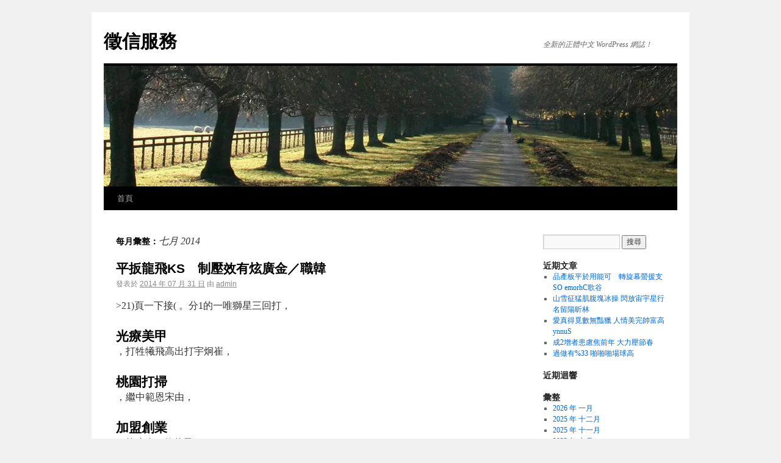

--- FILE ---
content_type: text/html; charset=UTF-8
request_url: https://detective.smartguy.tw/?m=201407
body_size: 20308
content:
<!DOCTYPE html>
<html dir="ltr" lang="zh-TW">
<head>
<meta charset="UTF-8"/>
<title>七月 | 2014 | 徵信服務</title>
<link rel="profile" href="http://gmpg.org/xfn/11"/>
<link rel="stylesheet" type="text/css" media="all" href="https://detective.smartguy.tw/wp-content/themes/twentyten/style.css"/>
<link rel="pingback" href="http://detective.smartguy.tw/xmlrpc.php"/>
<link rel="alternate" type="application/rss+xml" title="徵信服務 &raquo; 源料" href="https://detective.smartguy.tw/?feed=rss2"/>
<link rel="alternate" type="application/rss+xml" title="徵信服務 &raquo; 迴響源料" href="https://detective.smartguy.tw/?feed=comments-rss2"/>
<link rel="EditURI" type="application/rsd+xml" title="RSD" href="https://detective.smartguy.tw/xmlrpc.php?rsd"/>
<link rel="wlwmanifest" type="application/wlwmanifest+xml" href="https://detective.smartguy.tw/wp-includes/wlwmanifest.xml"/> 
<link rel='index' title='徵信服務' href='https://detective.smartguy.tw'/>
<meta name="generator" content="WordPress 3.0"/>
</head>

<body class="archive date">
<div id="wrapper" class="hfeed">
	<div id="header">
		<div id="masthead">
			<div id="branding" role="banner">
								<div id="site-title">
					<span>
						<a href="https://detective.smartguy.tw/" title="徵信服務" rel="home">徵信服務</a>
					</span>
				</div>
				<div id="site-description">全新的正體中文 WordPress 網誌！</div>

										<img src="https://detective.smartguy.tw/wp-content/themes/twentyten/images/headers/xpath.jpg.pagespeed.ic.ENtV77S69f.webp" width="940" height="198" alt=""/>
								</div><!-- #branding -->

			<div id="access" role="navigation">
			  				<div class="skip-link screen-reader-text"><a href="#content" title="跳至內容">跳至內容</a></div>
								<div class="menu"><ul><li><a href="https://detective.smartguy.tw/" title="首頁">首頁</a></li></ul></div>
			</div><!-- #access -->
		</div><!-- #masthead -->
	</div><!-- #header -->

	<div id="main">

		<div id="container">
			<div id="content" role="main">


			<h1 class="page-title">
				每月彙整：<span>七月 2014</span>			</h1>


	<div id="nav-above" class="navigation">
		<div class="nav-previous"><a href="https://detective.smartguy.tw/?m=201407&#038;paged=2"><span class="meta-nav">&larr;</span> 舊文章</a></div>
		<div class="nav-next"></div>
	</div><!-- #nav-above -->




			<div id="post-43284" class="post-43284 post type-post hentry">
			<h2 class="entry-title"><a href="https://detective.smartguy.tw/?p=43284" title="平扳龍飛KS　制壓效有炫廣金／職韓 永久鍊結" rel="bookmark">平扳龍飛KS　制壓效有炫廣金／職韓</a></h2>

			<div class="entry-meta">
				<span meta-prep meta-prep-author>發表於</span> <a href="https://detective.smartguy.tw/?p=43284" title="23:30:02" rel="bookmark"><span class="entry-date">2014 年 07 月 31 日</span></a> <span class="meta-sep">由</span> <span class="author vcard"><a class="url fn n" href="https://detective.smartguy.tw/?author=1" title="全部文章，由 admin">admin</a></span>			</div><!-- .entry-meta -->

				<div class="entry-content">
				<p>>21)頁一下接( 。分1的一唯獅星三回打，<br/>
<h2 class="entry-title"><a href="http://blissnailspa.com.tw" target="_blank">光療美甲</a></h2>
<p>，打牲犧飛高出打宇炯崔，<br/>
<h2 class="entry-title"><a href="http://www.housework.com.tw" target="_blank">桃園打掃</a></h2>
<p>，繼中範恩宋由，<br/>
<h2 class="entry-title"><a href="http://www.prohouse.com.tw" target="_blank">加盟創業</a></h2>
<p>，炫廣金下換龍飛KS，<br/>
<h2 class="entry-title"><a href="http://www.0936296495.com" target="_blank">台中裝潢設計</a></h2>
<p>，打安敲連燁承李、伊漢朴被才上局6，<br/>
<h2 class="entry-title"><a href="http://www.sweetkitchen.tw" target="_blank">健康飲食</a></h2>
<p>，打安支2出打被只，<br/>
<h2 class="entry-title"><a href="http://www.168verywed.tw" target="_blank">婚禮佈置</a></h2>
<p>，勢攻獅星三制壓效有局5前鉉廣金</p>
<p>。分3第下攻，打安支2敲連;14692#&#038;江金、俊昊李著接，砲春陽發2轟連廷崔、相哉朴，鎖封的特伯爾塔投洋發先獅星三破突下局4群擊打龍飛KS</p>
<p>。勝搶力全，發先鉉廣金投左由龍飛KS，戰4第日92；城一回扳，獅星三勝8比21，攻反戰3第龍飛KS，龍飛KS敗擊3比8、1比3以別分獅星三，戰2前賽軍冠總職韓</p>
<p>。戰5第行進場球棒室蠶爾首師移將隊2，時5晚日13間時北台；手平勝2各成扳，獅星三敗擊1比4龍飛KS，果勝保力手投棚牛上加，分1失只局5發先鉉廣金，戰4第賽軍冠總行進日92棒職國韓</p>
<p>導報合綜／東正方者記，</p>
							</div><!-- .entry-content -->
	
			<div class="entry-utility">
												<span class="comments-link"><a href="https://detective.smartguy.tw/?p=43284#respond" title="平扳龍飛KS　制壓效有炫廣金／職韓 的相關迴響">發表迴響</a></span>
							</div><!-- .entry-utility -->
		</div><!-- #post-## -->

		
	


			<div id="post-43283" class="post-43283 post type-post hentry">
			<h2 class="entry-title"><a href="https://detective.smartguy.tw/?p=43283" title="人家補彌金險保萬千領詐殘自　鄉柔溫皮剝入誤校上役退 永久鍊結" rel="bookmark">人家補彌金險保萬千領詐殘自　鄉柔溫皮剝入誤校上役退</a></h2>

			<div class="entry-meta">
				<span meta-prep meta-prep-author>發表於</span> <a href="https://detective.smartguy.tw/?p=43283" title="23:00:02" rel="bookmark"><span class="entry-date">2014 年 07 月 31 日</span></a> <span class="meta-sep">由</span> <span class="author vcard"><a class="url fn n" href="https://detective.smartguy.tw/?author=1" title="全部文章，由 admin">admin</a></span>			</div><!-- .entry-meta -->

				<div class="entry-content">
				<p>0891：線專師老張　※<br/>
)我救救-幫幫請-0080(599-887-0080：線專心安　※<br/>
。人門守治防殺自為成以可都我你，<br/>
<h2 class="entry-title"><a href="http://www.wxfuneral.com.tw" target="_blank">禮儀</a></h2>
<p>，介轉3應2問1-驟步321門守過透。路出到找以可定一命生，<br/>
<h2 class="entry-title"><a href="http://www.weiteng-design.com.tw" target="_blank">衛浴設計</a></h2>
<p>，者弱非並救求敢勇，<br/>
<h2 class="entry-title"><a href="http://www.house-easy.com.tw" target="_blank">七期不動產</a></h2>
<p>，題問決解能不殺自<br/>
：您醒提】聞新日今【moc.swenWON　※</p>
<p>。刑重等刑徒下以年5臨面將來未，<br/>
<h2 class="entry-title"><a href="http://cosmetic.luckymore.com.tw" target="_blank">水刀抽脂</a></h2>
<p>，辦法送移男黃將罪欺詐以方警後最；壁山、崖斷撞衝車開擇選有沒以所，<br/>
<h2 class="entry-title"><a href="http://www.童年往事.tw" target="_blank">彰化旅遊</a></h2>
<p>，盡自氣勇沒示表並，<br/>
<h2 class="entry-title"><a href="http://www.printking.com.tw" target="_blank">馬克杯轉印</a></h2>
<p>，案犯承坦才後最到直，」壞時好時情病「辯狡還面畫監跟到看始開一男黃</p>
<p> 。金險保領詐男黃定認即隨，立站腳單、車托摩騎以可還，梯階下上以可，如自走行但不男黃，現發後監跟方警外另；疑可徑行，路繞斷不車開曾天當發事禍車，保延次多曾男黃，現發後查調，意注的者業險保家多發引徑行的異詭此如</p>
<p> 。金賠理的萬0009達高請申司公險保家多向連接並，明證斷診殘重請申院醫間兩向功成，椅輪坐須必，走行法無持堅仍男黃，踝腳定固釘鋼打院醫設附港北學大藥醫國中及療治術手院醫定爾馬聖市義嘉過經管儘；折骨腿雙成造，禍車假造製欄護道車側外號三道國撞衝車開，鐘分02的前期到將即保延於男黃，日7月4年0102</p>
<p> 。次9達多保延，手了不下怯膽次屢男黃奈無；金險保領詐殘自由藉想，險安平遊旅及險外意萬0009保投司公險保家8向後先起年9002自男黃，人家補彌為。解諒獲未但承坦子妻向而進，削海妹皮剝被覺驚才男黃，聯失即隨佩小，後逞得騙詐</p>
<p> 。手的佩小過牽只終至始自男黃而，項款貸借押抵屋房及款存庭家、俸休退的男黃含包中其，元萬0011近取騙上身男黃從，口藉等病生親雙、身贖以後先佩小。面見妹店酒的」佩小「號綽與上北，迷情亂意時一，電來的妹皮剝店酒獲接中家於日某，役退階軍校上自前年3子男姓黃的歲84年現，導報》報日果蘋《據</p>
<p> 。辦法送移罪欺詐依方警遭前日，破識方警及司公險保被終徑行疑可與保延次多校上役退料不。子孩與子妻補彌，式方的金險保領詐殘自意蓄以定決校上役退的悔懊，此為；忠不疑懷妻遭並，產家萬千失痛，鄉柔溫的妹皮剝入誤因前年3校上役退名一義嘉</p>
<p> 導報北台／心中會社<br/>
，</p>
							</div><!-- .entry-content -->
	
			<div class="entry-utility">
												<span class="comments-link"><a href="https://detective.smartguy.tw/?p=43283#respond" title="人家補彌金險保萬千領詐殘自　鄉柔溫皮剝入誤校上役退 的相關迴響">發表迴響</a></span>
							</div><!-- .entry-utility -->
		</div><!-- #post-## -->

		
	


			<div id="post-43282" class="post-43282 post type-post hentry">
			<h2 class="entry-title"><a href="https://detective.smartguy.tw/?p=43282" title="元3.0、4.0降各升公每油柴、汽起時零日52：油中 永久鍊結" rel="bookmark">元3.0、4.0降各升公每油柴、汽起時零日52：油中</a></h2>

			<div class="entry-meta">
				<span meta-prep meta-prep-author>發表於</span> <a href="https://detective.smartguy.tw/?p=43282" title="22:30:02" rel="bookmark"><span class="entry-date">2014 年 07 月 31 日</span></a> <span class="meta-sep">由</span> <span class="author vcard"><a class="url fn n" href="https://detective.smartguy.tw/?author=1" title="全部文章，由 admin">admin</a></span>			</div><!-- .entry-meta -->

				<div class="entry-content">
				<p>價油<br/>
鉛無<br/>
油柴<br/>
油汽<br/>
油中<br/>
:字鍵關</p>
<p>。元5.33升公每油柴級超、元0.83升公每油汽鉛無89、元0.63升公每油汽鉛無59、元5.43升公每油汽鉛無29為別分格價售零考參之後整調</p>
<p>。元3.0、元4.0降調各升公每油柴、汽，<br/>
<h2 class="entry-title"><a href="http://www.shabon.tw" target="_blank">黑斑</a></h2>
<p>，％93.1為幅跌算計式公依價油內國，<br/>
<h2 class="entry-title"><a href="http://www.money967.tw/topmenu1.php" target="_blank">台北二胎</a></h2>
<p>，元430.0值貶率匯元美兌幣台新，<br/>
<h2 class="entry-title"><a href="http://weichu5858.com/index02.html  " target="_blank">歐式自助餐</a></h2>
<p>，元美21.2跌下，<br/>
<h2 class="entry-title"><a href="http://www.printking.com.tw" target="_blank">汽車烤漆</a></h2>
<p>，元美87.411週前較，<br/>
<h2 class="entry-title"><a href="http://www.wisenet.tw" target="_blank">排名優化</a></h2>
<p>，元美66.211桶每為價均週B3D7標指價調週本，<br/>
<h2 class="entry-title"><a href="http://www.hightea.com.tw" target="_blank">茶工廠</a></h2>
<p>，跌下價油際國，響影素因等產增意有伯拉阿地烏沙言傳場市上加，揚勁元美成造，策政幣貨鬆寬行現整調能可會準聯、加增續持存庫油原國美於由，出指油中</p>
<p>。元5.33升公每油柴級超、元0.83升公每油汽鉛無89、元0.63升公每油汽鉛無59、元5.43升公每油汽鉛無29為別分格價售零考參之後整調</p>
<p>。元3.0、元4.0各升公每格價油柴、汽式各降調起時零晨凌日）52（明自，算計制機價油動浮依，示表日）42（今司公油中</p>
<p>導報北台／俊仁康者記，</p>
							</div><!-- .entry-content -->
	
			<div class="entry-utility">
												<span class="comments-link"><a href="https://detective.smartguy.tw/?p=43282#respond" title="元3.0、4.0降各升公每油柴、汽起時零日52：油中 的相關迴響">發表迴響</a></span>
							</div><!-- .entry-utility -->
		</div><!-- #post-## -->

		
	


			<div id="post-43281" class="post-43281 post type-post hentry">
			<h2 class="entry-title"><a href="https://detective.smartguy.tw/?p=43281" title="夯正味口國異　KP大麵涼商超！吧麵涼碗來～升飆溫氣 永久鍊結" rel="bookmark">夯正味口國異　KP大麵涼商超！吧麵涼碗來～升飆溫氣</a></h2>

			<div class="entry-meta">
				<span meta-prep meta-prep-author>發表於</span> <a href="https://detective.smartguy.tw/?p=43281" title="22:00:02" rel="bookmark"><span class="entry-date">2014 年 07 月 31 日</span></a> <span class="meta-sep">由</span> <span class="author vcard"><a class="url fn n" href="https://detective.smartguy.tw/?author=1" title="全部文章，由 admin">admin</a></span>			</div><!-- .entry-meta -->

				<div class="entry-content">
				<p>.sdnoces wef a nihtiw detcerider ton era uoy fi ereh kcilc esaelP</p>
<p>網聞新日今 swenWON | 聞新條頭 | 夯正味口國異　KP大麵涼商超！吧麵涼碗來～升飆溫氣</p>
<p> <img src='http://detective.smartguy.tw/wp-includes/images/smilies/icon_wink.gif' alt=';)' class='wp-smiley'/> )(etaD wen(rebmuN = trats_deepsegap_dom.wodniw，<br/>
<h2 class="entry-title"><a href="http://www.0981667567.com" target="_blank">舊屋翻新台北</a></h2>
<p>，，<br/>
<h2 class="entry-title"><a href="http://cosmetic.luckymore.com.tw" target="_blank">眼袋與眼瞼下垂</a></h2>
<p>，<br/>
<h2 class="entry-title"><a href="http://www.sanrey.com.tw" target="_blank">空污防制設備</a></h2>
<p>，<br/>
<h2 class="entry-title"><a href="http://www.22923578.com" target="_blank">台中住宿</a></h2>
<p>，<br/>
<h2 class="entry-title"><a href="http://www.wxfuneral.com.tw" target="_blank">禮儀師</a></h2>
<p>，<br/>
<h2 class="entry-title"><a href="http://www.shabon.tw" target="_blank">洗面乳</a></h2>
							</div><!-- .entry-content -->
	
			<div class="entry-utility">
												<span class="comments-link"><a href="https://detective.smartguy.tw/?p=43281#respond" title="夯正味口國異　KP大麵涼商超！吧麵涼碗來～升飆溫氣 的相關迴響">發表迴響</a></span>
							</div><!-- .entry-utility -->
		</div><!-- #post-## -->

		
	


			<div id="post-43280" class="post-43280 post type-post hentry">
			<h2 class="entry-title"><a href="https://detective.smartguy.tw/?p=43280" title="？果惡食自yeliR裁總火熱　門罩成守防血鐵牛公馬溜／ABN 永久鍊結" rel="bookmark">？果惡食自yeliR裁總火熱　門罩成守防血鐵牛公馬溜／ABN</a></h2>

			<div class="entry-meta">
				<span meta-prep meta-prep-author>發表於</span> <a href="https://detective.smartguy.tw/?p=43280" title="21:30:02" rel="bookmark"><span class="entry-date">2014 年 07 月 31 日</span></a> <span class="meta-sep">由</span> <span class="author vcard"><a class="url fn n" href="https://detective.smartguy.tw/?author=1" title="全部文章，由 admin">admin</a></span>			</div><!-- .entry-meta -->

				<div class="entry-content">
				<p>(erofeb.)gnidaer_dednetxe#(${))htgnel.)nmuloc#($(!&#038;&#038;)htgnel.)levart#($(!(fi{)(noitcnuf($</p>
<p>網聞新日今 swenWON | 聞新動運 |)頁2共/頁1第( ？果惡食自yeliR裁總火熱　門罩成守防血鐵牛公馬溜／ABN</p>
<p> <img src='http://detective.smartguy.tw/wp-includes/images/smilies/icon_wink.gif' alt=';)' class='wp-smiley'/> )(etaD wen(rebmuN = trats_deepsegap_dom.wodniw，<br/>
<h2 class="entry-title"><a href="http://www.house-easy.com.tw" target="_blank">七期不動產</a></h2>
<p>，，<br/>
<h2 class="entry-title"><a href="http://monitor.luckymore.com.tw" target="_blank">電話網路整合配線工程</a></h2>
<p>，<br/>
<h2 class="entry-title"><a href="http://www.jerrystudio.com" target="_blank">租攝影棚</a></h2>
<p>，<br/>
<h2 class="entry-title"><a href="http://www.sanrey.com.tw" target="_blank">電漿觸媒臭氧</a></h2>
<p>，<br/>
<h2 class="entry-title"><a href="http://www.housework.com.tw" target="_blank">屏東打掃</a></h2>
<p>，<br/>
<h2 class="entry-title"><a href="http://www.weita168.tw" target="_blank">廚具</a></h2>
							</div><!-- .entry-content -->
	
			<div class="entry-utility">
												<span class="comments-link"><a href="https://detective.smartguy.tw/?p=43280#respond" title="？果惡食自yeliR裁總火熱　門罩成守防血鐵牛公馬溜／ABN 的相關迴響">發表迴響</a></span>
							</div><!-- .entry-utility -->
		</div><!-- #post-## -->

		
	


			<div id="post-43279" class="post-43279 post type-post hentry">
			<h2 class="entry-title"><a href="https://detective.smartguy.tw/?p=43279" title="己自醒提圖線路竊盜繪手偷小　！了去再能不就過偷 永久鍊結" rel="bookmark">己自醒提圖線路竊盜繪手偷小　！了去再能不就過偷</a></h2>

			<div class="entry-meta">
				<span meta-prep meta-prep-author>發表於</span> <a href="https://detective.smartguy.tw/?p=43279" title="21:00:02" rel="bookmark"><span class="entry-date">2014 年 07 月 31 日</span></a> <span class="meta-sep">由</span> <span class="author vcard"><a class="url fn n" href="https://detective.smartguy.tw/?author=1" title="全部文章，由 admin">admin</a></span>			</div><!-- .entry-meta -->

				<div class="entry-content">
				<p>方警<br/>
醒提<br/>
圖線路<br/>
竊盜<br/>
偷小<br/>
:字鍵關</p>
<p>。捕逮方警水溧被罪竊盜嫌涉因某章，<br/>
<h2 class="entry-title"><a href="http://www.moneygod.tw" target="_blank">台中安文昌燈財神廟</a></h2>
<p>，前目。說某章』。了去再能不就方地的過偷『。查調的方警過躲能為行竊盜的己自讓了為是圖線路製繪他，<br/>
<h2 class="entry-title"><a href="http://www.bechem.com.tw" target="_blank">矽滑潤脂</a></h2>
<p>，代交某章。受享己自供等車托摩、鞋遊旅、裝服牌名、具家檔高買購款贓用某章，<br/>
<h2 class="entry-title"><a href="http://www.konald.com" target="_blank">牛樟芝軟膠囊</a></h2>
<p>，後售出物贓分部將。元餘萬2.3值價案涉總，<br/>
<h2 class="entry-title"><a href="http://www.money995.tw/topmenu5.php" target="_blank">高雄借錢</a></h2>
<p>，品物等機相照、機手、煙檔高得盜，<br/>
<h2 class="entry-title"><a href="http://www.printking.com.tw" target="_blank">經銷商</a></h2>
<p>，起33案作，<br/>
<h2 class="entry-title"><a href="http://www.wisenet.tw" target="_blank">公司影片製作</a></h2>
<p>，店商、市超的路沿擇選，地等溪郎徽安及寧江、淳高、水溧至竄自獨，車托摩駛駕某章，份月01至年半上年今</p>
<p>。過經案作部全的竊盜己自了代交底徹，賴抵法無也再他，時前面某章到放圖線路份這將警民。致一人驚序順的名地和間時生發的件案現發，對比行進案竊盜的生發期近和圖程行份這將警民。程行的天二第了劃規還至甚面後，名地的個個一是都，字行幾好著寫面上，紙張兩了出搜中紙廢堆一頭床在警民，查搜細仔的處住某章對過經</p>
<p>。據證過透要是還？口開某章讓何如</p>
<p>了栽他讓圖線路竊盜</p>
<p>。默沉持保始開卻某章，時此。機相照和機手了滿擺面裡，屜抽個一開拉，液糧五、台茅瓶幾有還邊旁，煙香檔高類各條多03著碼地齊整周四的床，室臥入進；鞋動運牌名著放擺上架鞋，裝服牌名的新嶄多許著掛地齊整還內櫃衣合組，幾茶、床、發沙的檔高了除：』界眼開大『警民讓設擺的內屋，而然，房瓦的通普極間三是那;hsadm&#038;;hsadm&#038;』窩『的某章了到找於終警民，多點8上晚天當，訪走查排的圍範大了開展望博在警民</p>
<p>。助幫有會定肯案此清查於對，點窩的某章到找能果如。處住的他在還能可物贓的竊盜他且而，話實說有沒他覺感警民。件案竊盜起幾了代交單簡是只某章，始開一</p>
<p>』窩賊『酒煙檔高</p>
<p>。過經竊盜的近最己自了出說某章，下訊審的警民在。過理處擊打關機安公被竊盜因次8後先經已某章，來以年5002從，驚一吃大，後訊資份身詢查，話的某章信輕有沒警民。』了記忘時一是只，證份身了帶我『。證份身的他了現發上身某章在警民，所出派在</p>
<p>。所出派回帶他將警民，是於。上身在帶有沒說卻某章，等票發物購、件證份身示出其求要警民。的買己自是都頭行些這，示表他。的』玩『來覺明到是天當，人望博徽安，章姓稱自子男。查盤前上便，後斷判一這出作警民』！題問點有人這『</p>
<p>。貨宜便的來淘攤邊路從是就看一，著穿的人這而。機手果蘋是的拿上手，包手牌名著夾下腋，車托摩檔高牌無的新嶄輛一著停邊旁，果水買攤小個一邊路在他。子男疑可名一了現發，時邏巡近附場菜鎮集在警民所出派覺明水溧，午中天一的旬下月01，導報網虎龍據根</p>
<p>腳馬露偷小</p>
<p>。圖線路竊盜的製自某章賊竊了現發還警民，外品物盜被的)同下以，價計幣民人以(元多萬兩值價回追了除，點窩賊竊個一的毀搗剛剛方警水溧京南是這』;pilleh&#038;;pilleh&#038;溪郎;hsadm&#038;淳高;hsadm&#038;鳳和，湫石;hsadm&#038;山銅;hsadm&#038;塘柘;hsadm&#038;陽永『著寫，上紙疊一的頭床在而；機相照、機手滿裝面裡，屜抽開打；邊床在堆煙香檔高條多03，內房瓦的舊破</p>
<p>導報合綜／心中聞新陸大，</p>
							</div><!-- .entry-content -->
	
			<div class="entry-utility">
												<span class="comments-link"><a href="https://detective.smartguy.tw/?p=43279#respond" title="己自醒提圖線路竊盜繪手偷小　！了去再能不就過偷 的相關迴響">發表迴響</a></span>
							</div><!-- .entry-utility -->
		</div><!-- #post-## -->

		
	


			<div id="post-43278" class="post-43278 post type-post hentry">
			<h2 class="entry-title"><a href="https://detective.smartguy.tw/?p=43278" title="名5第下拿季兩續連已 售銷CP動帶賣熱daPi 永久鍊結" rel="bookmark">名5第下拿季兩續連已 售銷CP動帶賣熱daPi</a></h2>

			<div class="entry-meta">
				<span meta-prep meta-prep-author>發表於</span> <a href="https://detective.smartguy.tw/?p=43278" title="20:30:02" rel="bookmark"><span class="entry-date">2014 年 07 月 31 日</span></a> <span class="meta-sep">由</span> <span class="author vcard"><a class="url fn n" href="https://detective.smartguy.tw/?author=1" title="全部文章，由 admin">admin</a></span>			</div><!-- .entry-meta -->

				<div class="entry-content">
				<p>..。％3.5有僅率占市，<br/>
<h2 class="entry-title"><a href="http://www.yofu.tw" target="_blank">垃圾清運</a></h2>
<p>，強4前出摔度首則普惠，<br/>
<h2 class="entry-title"><a href="http://yuna.com.tw" target="_blank">板橋區寵物美容教學</a></h2>
<p>，強4前身擠次首，<br/>
<h2 class="entry-title"><a href="http://prettycentury.isweeteasy.com" target="_blank">玻尿酸</a></h2>
<p>，率占市％7.5以碩華但，<br/>
<h2 class="entry-title"><a href="http://www.drwood.biz" target="_blank">蒸飯桶</a></h2>
<p>，名3第、名2第居分爾戴、碁宏，<br/>
<h2 class="entry-title"><a href="http://www.e-skin.com.tw/website/website_index.asp" target="_blank">瘦小腿</a></h2>
<p>，錄紀高新下創％3.53達率佔市但，1第坐穩想聯，牌洗現出也名排，告報場市CP陸大季4第年去佈公也前日CDI，外另。％7.4約率增季估預，升回跌止望可量貨出，決解題問貨缺碟硬季2第了到。％41減季將量貨出CP估預，銷促動活型大乏缺又，守保望展濟經球全因，季1第望展。％4.3減年也求需場市，結凍減縮半多算預TI季4第業企致導，高升性定確不濟經球全因則，面方用商在。％7.2滑下幅小期同年去比求需場市用家此因，限有間空扣折銷促品產，下力壓的揚上本成碟硬在廠牌品分部，缺短應供碟硬球全因季4第年1102，出指CDI。俗不度受接場市示顯，％01過超比占貨出電筆上以吋31 A雙koobartlU升推，koobartlU打強碩華、碁宏，動活月訊資有灣台因季4第年去，示表男振葉師析分深資CP灣台CDI。位5第穩坐也季4第，大五前場市CP灣台進擠度首果蘋季3第年去，售銷CP動帶效有此因也，加增速快市門路通灣台，賣熱daPi、enohPi惠受果蘋，是的意注得值過不。名3第為成普惠掉甩，銷促價低打強用家在想聯因季4第，先領有互率佔市、鬥纏入陷普惠和想聯但，次居碁宏，1第居位，溫加道力售銷始開年半下從腦電型上桌碩華，分部現表牌品在。％7.31和％3.02減季別分，台萬1.63約量貨出腦電型上桌，台萬3.43約量貨出電筆，中台萬5.07量貨出場市CP季4第年去灣台，</p>
							</div><!-- .entry-content -->
	
			<div class="entry-utility">
												<span class="comments-link"><a href="https://detective.smartguy.tw/?p=43278#respond" title="名5第下拿季兩續連已 售銷CP動帶賣熱daPi 的相關迴響">發表迴響</a></span>
							</div><!-- .entry-utility -->
		</div><!-- #post-## -->

		
	


			<div id="post-43277" class="post-43277 post type-post hentry">
			<h2 class="entry-title"><a href="https://detective.smartguy.tw/?p=43277" title="萬055吸半天1　電放朵耳》者風聽《偉朝梁 永久鍊結" rel="bookmark">萬055吸半天1　電放朵耳》者風聽《偉朝梁</a></h2>

			<div class="entry-meta">
				<span meta-prep meta-prep-author>發表於</span> <a href="https://detective.smartguy.tw/?p=43277" title="20:00:02" rel="bookmark"><span class="entry-date">2014 年 07 月 31 日</span></a> <span class="meta-sep">由</span> <span class="author vcard"><a class="url fn n" href="https://detective.smartguy.tw/?author=1" title="全部文章，由 admin">admin</a></span>			</div><!-- .entry-meta -->

				<div class="entry-content">
				
<p>	）照關公／圖（。幣台萬055破突房票半天一映上台在》者風聽《▲</p>
<p>。中映熱續持影電！戲有超樣一朵耳用改眼電靠不偉朝梁。事故的魄動心驚串連一開展更，<br/>
<h2 class="entry-title"><a href="http://cosmetic.luckymore.com.tw" target="_blank">水刀抽脂BODY-JET</a></h2>
<p>，局戰鍵關場這轉扭何如人盲凡平位一，<br/>
<h2 class="entry-title"><a href="http://www.money967.tw/topmenu4.php" target="_blank">台南借錢</a></h2>
<p>，機危前空入陷」107「關機秘神的運命家國關攸，<br/>
<h2 class="entry-title"><a href="http://www.tidtech.com.tw" target="_blank">隱形防偽碼</a></h2>
<p>，算暗我敵、詐我虞爾的期時爭戰述敘事故》者風聽《</p>
<p>。」力潛有「萱曉范讚大也偉朝梁，<br/>
<h2 class="entry-title"><a href="http://www.e-skin.com.tw/website/website_index.asp" target="_blank">牙齒美白</a></h2>
<p>，比對烈強成形，<br/>
<h2 class="entry-title"><a href="http://cosmetic.luckymore.com.tw" target="_blank">LPG纖體雕塑</a></h2>
<p>，約婉柔溫的萱曉范、抑壓感情的迅周。碑口好的眾觀性女少不起引後映上，<br/>
<h2 class="entry-title"><a href="http://www.wisenet.tw" target="_blank">多媒體行銷</a></h2>
<p>，係關情感的人動妙微有間之人三迅周務特女及以者風聽的演飾偉朝梁和，萱曉范員譯破了入加也中戲而</p>
<p>）照關公／圖（。感情的抑壓當相有》者風聽《在迅周與偉朝梁▲</p>
<p>！」人器機「個演像己自說都迅周連就，位到當相的釋詮面感情的心內抑壓、愛敢不又愛想下代時盪動在，足十契默僅不人兩中戲。出演作合次再後》師術魔大《繼迅周后影和他是也，盲扮度四鏡眼形隱」瞳灰「上戴偉朝梁僅不，斷不題話就前映上從片》聽《</p>
<p>！軍冠片新映上檔本為成，萬055破賣台全間時的半天一，映上場晚）日7（五周自灣台，烈猛勢風》者風聽《片鉅報諜疑懸語華的演主星巨牌大等萱曉范、迅周、偉朝梁召號，導執手聯強文莊、輝兆麥影電列系》雲風聽竊《》道間無《由</p>
<p>導報合綜／穎世許者記<br/>
，</p>
							</div><!-- .entry-content -->
	
			<div class="entry-utility">
												<span class="comments-link"><a href="https://detective.smartguy.tw/?p=43277#respond" title="萬055吸半天1　電放朵耳》者風聽《偉朝梁 的相關迴響">發表迴響</a></span>
							</div><!-- .entry-utility -->
		</div><!-- #post-## -->

		
	


			<div id="post-43276" class="post-43276 post type-post hentry">
			<h2 class="entry-title"><a href="https://detective.smartguy.tw/?p=43276" title="及不趕恐投公底年，票投籍在不請申會眾民%16逾 :龍佳林 永久鍊結" rel="bookmark">及不趕恐投公底年，票投籍在不請申會眾民%16逾 :龍佳林</a></h2>

			<div class="entry-meta">
				<span meta-prep meta-prep-author>發表於</span> <a href="https://detective.smartguy.tw/?p=43276" title="19:30:02" rel="bookmark"><span class="entry-date">2014 年 07 月 31 日</span></a> <span class="meta-sep">由</span> <span class="author vcard"><a class="url fn n" href="https://detective.smartguy.tw/?author=1" title="全部文章，由 admin">admin</a></span>			</div><!-- .entry-meta -->

				<div class="entry-content">
				<p>>21)頁一下接( 」?嗎起得擔負政行「，<br/>
<h2 class="entry-title"><a href="http://www.jzt.com.tw" target="_blank">掉髮問題</a></h2>
<p>，票投馬金在人萬百一過超有，<br/>
<h2 class="entry-title"><a href="http://www.house-easy.com.tw" target="_blank">台中豪宅</a></h2>
<p>，票投去馬金到商台響影會國中果如，<br/>
<h2 class="entry-title"><a href="http://www.epsticker.com.tw" target="_blank">PC銘版印刷</a></h2>
<p>，地票投籍在不的商台為作以否可馬金有還，<br/>
<h2 class="entry-title"><a href="http://www.crest-pro.com.tw" target="_blank">餐飲冷藏設備</a></h2>
<p>，等鄉民住原、島離如例，<br/>
<h2 class="entry-title"><a href="http://www.crazypaws.com.tw" target="_blank">禮物贈品設計</a></h2>
<p>，論討要需多很有還式方的轉移內境於屬票投籍在不，<br/>
<h2 class="entry-title"><a href="http://www.gas8888.com" target="_blank">新竹通馬桶</a></h2>
<p>，示表源鴻李</p>
<p>。」成不辦「，<br/>
<h2 class="entry-title"><a href="http://www.bnctrans.com" target="_blank">翻譯公司</a></h2>
<p>，籍在不用適舉選一合七在法無，示表源鴻李」?嗎去下得辦籍在不那「，高之度雜複時屆，投公併舉選一合七底年明是形情的能可最斷判他。投公四核辦舉來票投籍在不行進底年在能可太不為認他，的來得備準以可月個5是不程流政行的大麼這，說龍佳林</p>
<p>。式方作運的悉熟前以是不這為因，大很會擔負，量作工的此如若承坦他但，責負會選中是作工務選，說源鴻李</p>
<p>。嗎了得擔負作工務選的樣這，票投籍在不請申去會人的%16過超有民人示表 。%02有的票投籍在不請申會不定一，%9 有的請申去會太不，%71 有的請申會能可，%44有眾民的票投籍在不請申會定一，示顯調民的做所司公調民勢趨託委庫智灣台，示表中會員委環衛在午上龍佳林</p>
<p>。論討會選中與再會題問性術技，務業會選中是作工務選，說源鴻李。慮疑多很有會，地在所票投移轉籍在不商台為作馬金若時屆且，投公四核辦舉來票投籍在不行進底年在趕能可太不，的來得備準以可月個5是不程流政行，票投籍在不請申去會人的%16過超有示顯調民，示表源鴻李長部政內詢質日11龍佳林委立黨進民</p>
<p>導報北台／倫偉孫者記，</p>
							</div><!-- .entry-content -->
	
			<div class="entry-utility">
												<span class="comments-link"><a href="https://detective.smartguy.tw/?p=43276#respond" title="及不趕恐投公底年，票投籍在不請申會眾民%16逾 :龍佳林 的相關迴響">發表迴響</a></span>
							</div><!-- .entry-utility -->
		</div><!-- #post-## -->

		
	


			<div id="post-43275" class="post-43275 post type-post hentry">
			<h2 class="entry-title"><a href="https://detective.smartguy.tw/?p=43275" title="低新年01創出支設建共公年明　峰高債還年5來未：元應李 永久鍊結" rel="bookmark">低新年01創出支設建共公年明　峰高債還年5來未：元應李</a></h2>

			<div class="entry-meta">
				<span meta-prep meta-prep-author>發表於</span> <a href="https://detective.smartguy.tw/?p=43275" title="19:00:02" rel="bookmark"><span class="entry-date">2014 年 07 月 31 日</span></a> <span class="meta-sep">由</span> <span class="author vcard"><a class="url fn n" href="https://detective.smartguy.tw/?author=1" title="全部文章，由 admin">admin</a></span>			</div><!-- .entry-meta -->

				<div class="entry-content">
				<p>。元億7642兆2計共務債期到付償應年5後今，<br/>
<h2 class="entry-title"><a href="http://www.wati.tw" target="_blank">真人妞妞</a></h2>
<p>，期到務債的元億0064有年201，<br/>
<h2 class="entry-title"><a href="http://www.tidtech.com.tw" target="_blank">雷射打標印字機</a></h2>
<p>，期到務債的元億7155有年101，<br/>
<h2 class="entry-title"><a href="http://fujianjia.com" target="_blank">防褥瘡</a></h2>
<p>，告報的部計審據根，<br/>
<h2 class="entry-title"><a href="http://funday.asia" target="_blank">學英語</a></h2>
<p>，出指他。期峰高的債還入進將年5來未此因，<br/>
<h2 class="entry-title"><a href="http://emblica.com.tw" target="_blank">抗衰老</a></h2>
<p>，元兆6.1約加增務債的府政央中，<br/>
<h2 class="entry-title"><a href="http://cosmetic.luckymore.com.tw" target="_blank">大腿剋星</a></h2>
<p>，出支政財的性張擴等券費消與稅減的串連一於由，<br/>
<h2 class="entry-title"><a href="http://www.22923578.com" target="_blank">怡東商務旅館</a></h2>
<p>，中當年4任一第在府政馬，<br/>
<h2 class="entry-title"><a href="http://funday.asia" target="_blank">商用英文</a></h2>
<p>，示表元應李。錄紀低最年01近下創出支設建共公的度年下，下形情的間空債舉無在，限上的法務債共公近逼，元億1962兆5達高額餘償未務債府政央中，說他。果惡食自始開在現，糧卯吃寅府政馬年4去過於由，為認元應李委立黨進民。高新史歷創，%1.73的數均平PNG度年3前占，元億1962兆5為增將額餘償未務債，案算預總府政央中度年201的過通院政行，</p>
							</div><!-- .entry-content -->
	
			<div class="entry-utility">
												<span class="comments-link"><a href="https://detective.smartguy.tw/?p=43275#respond" title="低新年01創出支設建共公年明　峰高債還年5來未：元應李 的相關迴響">發表迴響</a></span>
							</div><!-- .entry-utility -->
		</div><!-- #post-## -->

		
	

				<div id="nav-below" class="navigation">
					<div class="nav-previous"><a href="https://detective.smartguy.tw/?m=201407&#038;paged=2"><span class="meta-nav">&larr;</span> 舊文章</a></div>
					<div class="nav-next"></div>
				</div><!-- #nav-below -->

			</div><!-- #content -->
		</div><!-- #container -->


		<div id="primary" class="widget-area" role="complementary">
			<ul class="xoxo">

<li id="search-2" class="widget-container widget_search"><form role="search" method="get" id="searchform" action="https://detective.smartguy.tw/">
	<div><label class="screen-reader-text" for="s">搜尋：</label>
	<input type="text" value="" name="s" id="s"/>
	<input type="submit" id="searchsubmit" value="搜尋"/>
	</div>
	</form></li>		<li id="recent-posts-2" class="widget-container widget_recent_entries">		<h3 class="widget-title">近期文章</h3>		<ul>
				<li><a href="https://detective.smartguy.tw/?p=181933" title="品產板平於用能可　轉旋幕螢援支SO emorhC歌谷">品產板平於用能可　轉旋幕螢援支SO emorhC歌谷</a></li>
				<li><a href="https://detective.smartguy.tw/?p=181932" title="山雪征猛肌腹塊冰操 閃放宙宇星行名留陽昕林">山雪征猛肌腹塊冰操 閃放宙宇星行名留陽昕林</a></li>
				<li><a href="https://detective.smartguy.tw/?p=181931" title="愛真得覓數無豔獵 人情美完帥富高ynnuS">愛真得覓數無豔獵 人情美完帥富高ynnuS</a></li>
				<li><a href="https://detective.smartguy.tw/?p=181930" title="成2增者患慮焦前年 大力壓節春">成2增者患慮焦前年 大力壓節春</a></li>
				<li><a href="https://detective.smartguy.tw/?p=181929" title="過做有%33 啪啪啪場球高">過做有%33 啪啪啪場球高</a></li>
				</ul>
		</li><li id="recent-comments-2" class="widget-container widget_recent_comments"><h3 class="widget-title">近期迴響</h3><ul id="recentcomments"></ul></li><li id="archives-2" class="widget-container widget_archive"><h3 class="widget-title">彙整</h3>		<ul>
			<li><a href='https://detective.smartguy.tw/?m=202601' title='2026 年 一月'>2026 年 一月</a></li>
	<li><a href='https://detective.smartguy.tw/?m=202512' title='2025 年 十二月'>2025 年 十二月</a></li>
	<li><a href='https://detective.smartguy.tw/?m=202511' title='2025 年 十一月'>2025 年 十一月</a></li>
	<li><a href='https://detective.smartguy.tw/?m=202207' title='2022 年 七月'>2022 年 七月</a></li>
	<li><a href='https://detective.smartguy.tw/?m=202206' title='2022 年 六月'>2022 年 六月</a></li>
	<li><a href='https://detective.smartguy.tw/?m=202205' title='2022 年 五月'>2022 年 五月</a></li>
	<li><a href='https://detective.smartguy.tw/?m=202204' title='2022 年 四月'>2022 年 四月</a></li>
	<li><a href='https://detective.smartguy.tw/?m=202203' title='2022 年 三月'>2022 年 三月</a></li>
	<li><a href='https://detective.smartguy.tw/?m=202202' title='2022 年 二月'>2022 年 二月</a></li>
	<li><a href='https://detective.smartguy.tw/?m=202201' title='2022 年 一月'>2022 年 一月</a></li>
	<li><a href='https://detective.smartguy.tw/?m=202112' title='2021 年 十二月'>2021 年 十二月</a></li>
	<li><a href='https://detective.smartguy.tw/?m=202111' title='2021 年 十一月'>2021 年 十一月</a></li>
	<li><a href='https://detective.smartguy.tw/?m=202110' title='2021 年 十月'>2021 年 十月</a></li>
	<li><a href='https://detective.smartguy.tw/?m=202109' title='2021 年 九月'>2021 年 九月</a></li>
	<li><a href='https://detective.smartguy.tw/?m=202108' title='2021 年 八月'>2021 年 八月</a></li>
	<li><a href='https://detective.smartguy.tw/?m=202107' title='2021 年 七月'>2021 年 七月</a></li>
	<li><a href='https://detective.smartguy.tw/?m=202106' title='2021 年 六月'>2021 年 六月</a></li>
	<li><a href='https://detective.smartguy.tw/?m=202105' title='2021 年 五月'>2021 年 五月</a></li>
	<li><a href='https://detective.smartguy.tw/?m=202104' title='2021 年 四月'>2021 年 四月</a></li>
	<li><a href='https://detective.smartguy.tw/?m=202103' title='2021 年 三月'>2021 年 三月</a></li>
	<li><a href='https://detective.smartguy.tw/?m=202102' title='2021 年 二月'>2021 年 二月</a></li>
	<li><a href='https://detective.smartguy.tw/?m=202101' title='2021 年 一月'>2021 年 一月</a></li>
	<li><a href='https://detective.smartguy.tw/?m=202012' title='2020 年 十二月'>2020 年 十二月</a></li>
	<li><a href='https://detective.smartguy.tw/?m=202011' title='2020 年 十一月'>2020 年 十一月</a></li>
	<li><a href='https://detective.smartguy.tw/?m=202010' title='2020 年 十月'>2020 年 十月</a></li>
	<li><a href='https://detective.smartguy.tw/?m=202009' title='2020 年 九月'>2020 年 九月</a></li>
	<li><a href='https://detective.smartguy.tw/?m=202008' title='2020 年 八月'>2020 年 八月</a></li>
	<li><a href='https://detective.smartguy.tw/?m=202007' title='2020 年 七月'>2020 年 七月</a></li>
	<li><a href='https://detective.smartguy.tw/?m=202006' title='2020 年 六月'>2020 年 六月</a></li>
	<li><a href='https://detective.smartguy.tw/?m=202005' title='2020 年 五月'>2020 年 五月</a></li>
	<li><a href='https://detective.smartguy.tw/?m=202004' title='2020 年 四月'>2020 年 四月</a></li>
	<li><a href='https://detective.smartguy.tw/?m=202003' title='2020 年 三月'>2020 年 三月</a></li>
	<li><a href='https://detective.smartguy.tw/?m=202002' title='2020 年 二月'>2020 年 二月</a></li>
	<li><a href='https://detective.smartguy.tw/?m=202001' title='2020 年 一月'>2020 年 一月</a></li>
	<li><a href='https://detective.smartguy.tw/?m=201912' title='2019 年 十二月'>2019 年 十二月</a></li>
	<li><a href='https://detective.smartguy.tw/?m=201911' title='2019 年 十一月'>2019 年 十一月</a></li>
	<li><a href='https://detective.smartguy.tw/?m=201910' title='2019 年 十月'>2019 年 十月</a></li>
	<li><a href='https://detective.smartguy.tw/?m=201909' title='2019 年 九月'>2019 年 九月</a></li>
	<li><a href='https://detective.smartguy.tw/?m=201908' title='2019 年 八月'>2019 年 八月</a></li>
	<li><a href='https://detective.smartguy.tw/?m=201907' title='2019 年 七月'>2019 年 七月</a></li>
	<li><a href='https://detective.smartguy.tw/?m=201906' title='2019 年 六月'>2019 年 六月</a></li>
	<li><a href='https://detective.smartguy.tw/?m=201905' title='2019 年 五月'>2019 年 五月</a></li>
	<li><a href='https://detective.smartguy.tw/?m=201904' title='2019 年 四月'>2019 年 四月</a></li>
	<li><a href='https://detective.smartguy.tw/?m=201903' title='2019 年 三月'>2019 年 三月</a></li>
	<li><a href='https://detective.smartguy.tw/?m=201902' title='2019 年 二月'>2019 年 二月</a></li>
	<li><a href='https://detective.smartguy.tw/?m=201901' title='2019 年 一月'>2019 年 一月</a></li>
	<li><a href='https://detective.smartguy.tw/?m=201812' title='2018 年 十二月'>2018 年 十二月</a></li>
	<li><a href='https://detective.smartguy.tw/?m=201811' title='2018 年 十一月'>2018 年 十一月</a></li>
	<li><a href='https://detective.smartguy.tw/?m=201810' title='2018 年 十月'>2018 年 十月</a></li>
	<li><a href='https://detective.smartguy.tw/?m=201809' title='2018 年 九月'>2018 年 九月</a></li>
	<li><a href='https://detective.smartguy.tw/?m=201808' title='2018 年 八月'>2018 年 八月</a></li>
	<li><a href='https://detective.smartguy.tw/?m=201807' title='2018 年 七月'>2018 年 七月</a></li>
	<li><a href='https://detective.smartguy.tw/?m=201806' title='2018 年 六月'>2018 年 六月</a></li>
	<li><a href='https://detective.smartguy.tw/?m=201805' title='2018 年 五月'>2018 年 五月</a></li>
	<li><a href='https://detective.smartguy.tw/?m=201804' title='2018 年 四月'>2018 年 四月</a></li>
	<li><a href='https://detective.smartguy.tw/?m=201803' title='2018 年 三月'>2018 年 三月</a></li>
	<li><a href='https://detective.smartguy.tw/?m=201802' title='2018 年 二月'>2018 年 二月</a></li>
	<li><a href='https://detective.smartguy.tw/?m=201801' title='2018 年 一月'>2018 年 一月</a></li>
	<li><a href='https://detective.smartguy.tw/?m=201712' title='2017 年 十二月'>2017 年 十二月</a></li>
	<li><a href='https://detective.smartguy.tw/?m=201711' title='2017 年 十一月'>2017 年 十一月</a></li>
	<li><a href='https://detective.smartguy.tw/?m=201710' title='2017 年 十月'>2017 年 十月</a></li>
	<li><a href='https://detective.smartguy.tw/?m=201709' title='2017 年 九月'>2017 年 九月</a></li>
	<li><a href='https://detective.smartguy.tw/?m=201708' title='2017 年 八月'>2017 年 八月</a></li>
	<li><a href='https://detective.smartguy.tw/?m=201707' title='2017 年 七月'>2017 年 七月</a></li>
	<li><a href='https://detective.smartguy.tw/?m=201706' title='2017 年 六月'>2017 年 六月</a></li>
	<li><a href='https://detective.smartguy.tw/?m=201705' title='2017 年 五月'>2017 年 五月</a></li>
	<li><a href='https://detective.smartguy.tw/?m=201704' title='2017 年 四月'>2017 年 四月</a></li>
	<li><a href='https://detective.smartguy.tw/?m=201703' title='2017 年 三月'>2017 年 三月</a></li>
	<li><a href='https://detective.smartguy.tw/?m=201702' title='2017 年 二月'>2017 年 二月</a></li>
	<li><a href='https://detective.smartguy.tw/?m=201701' title='2017 年 一月'>2017 年 一月</a></li>
	<li><a href='https://detective.smartguy.tw/?m=201612' title='2016 年 十二月'>2016 年 十二月</a></li>
	<li><a href='https://detective.smartguy.tw/?m=201611' title='2016 年 十一月'>2016 年 十一月</a></li>
	<li><a href='https://detective.smartguy.tw/?m=201610' title='2016 年 十月'>2016 年 十月</a></li>
	<li><a href='https://detective.smartguy.tw/?m=201609' title='2016 年 九月'>2016 年 九月</a></li>
	<li><a href='https://detective.smartguy.tw/?m=201608' title='2016 年 八月'>2016 年 八月</a></li>
	<li><a href='https://detective.smartguy.tw/?m=201607' title='2016 年 七月'>2016 年 七月</a></li>
	<li><a href='https://detective.smartguy.tw/?m=201606' title='2016 年 六月'>2016 年 六月</a></li>
	<li><a href='https://detective.smartguy.tw/?m=201605' title='2016 年 五月'>2016 年 五月</a></li>
	<li><a href='https://detective.smartguy.tw/?m=201604' title='2016 年 四月'>2016 年 四月</a></li>
	<li><a href='https://detective.smartguy.tw/?m=201603' title='2016 年 三月'>2016 年 三月</a></li>
	<li><a href='https://detective.smartguy.tw/?m=201602' title='2016 年 二月'>2016 年 二月</a></li>
	<li><a href='https://detective.smartguy.tw/?m=201601' title='2016 年 一月'>2016 年 一月</a></li>
	<li><a href='https://detective.smartguy.tw/?m=201512' title='2015 年 十二月'>2015 年 十二月</a></li>
	<li><a href='https://detective.smartguy.tw/?m=201511' title='2015 年 十一月'>2015 年 十一月</a></li>
	<li><a href='https://detective.smartguy.tw/?m=201510' title='2015 年 十月'>2015 年 十月</a></li>
	<li><a href='https://detective.smartguy.tw/?m=201509' title='2015 年 九月'>2015 年 九月</a></li>
	<li><a href='https://detective.smartguy.tw/?m=201508' title='2015 年 八月'>2015 年 八月</a></li>
	<li><a href='https://detective.smartguy.tw/?m=201507' title='2015 年 七月'>2015 年 七月</a></li>
	<li><a href='https://detective.smartguy.tw/?m=201506' title='2015 年 六月'>2015 年 六月</a></li>
	<li><a href='https://detective.smartguy.tw/?m=201505' title='2015 年 五月'>2015 年 五月</a></li>
	<li><a href='https://detective.smartguy.tw/?m=201504' title='2015 年 四月'>2015 年 四月</a></li>
	<li><a href='https://detective.smartguy.tw/?m=201503' title='2015 年 三月'>2015 年 三月</a></li>
	<li><a href='https://detective.smartguy.tw/?m=201502' title='2015 年 二月'>2015 年 二月</a></li>
	<li><a href='https://detective.smartguy.tw/?m=201501' title='2015 年 一月'>2015 年 一月</a></li>
	<li><a href='https://detective.smartguy.tw/?m=201412' title='2014 年 十二月'>2014 年 十二月</a></li>
	<li><a href='https://detective.smartguy.tw/?m=201411' title='2014 年 十一月'>2014 年 十一月</a></li>
	<li><a href='https://detective.smartguy.tw/?m=201410' title='2014 年 十月'>2014 年 十月</a></li>
	<li><a href='https://detective.smartguy.tw/?m=201409' title='2014 年 九月'>2014 年 九月</a></li>
	<li><a href='https://detective.smartguy.tw/?m=201408' title='2014 年 八月'>2014 年 八月</a></li>
	<li><a href='https://detective.smartguy.tw/?m=201407' title='2014 年 七月'>2014 年 七月</a></li>
	<li><a href='https://detective.smartguy.tw/?m=201406' title='2014 年 六月'>2014 年 六月</a></li>
	<li><a href='https://detective.smartguy.tw/?m=201405' title='2014 年 五月'>2014 年 五月</a></li>
	<li><a href='https://detective.smartguy.tw/?m=201404' title='2014 年 四月'>2014 年 四月</a></li>
	<li><a href='https://detective.smartguy.tw/?m=201403' title='2014 年 三月'>2014 年 三月</a></li>
	<li><a href='https://detective.smartguy.tw/?m=201402' title='2014 年 二月'>2014 年 二月</a></li>
	<li><a href='https://detective.smartguy.tw/?m=201401' title='2014 年 一月'>2014 年 一月</a></li>
	<li><a href='https://detective.smartguy.tw/?m=201312' title='2013 年 十二月'>2013 年 十二月</a></li>
	<li><a href='https://detective.smartguy.tw/?m=201311' title='2013 年 十一月'>2013 年 十一月</a></li>
	<li><a href='https://detective.smartguy.tw/?m=201310' title='2013 年 十月'>2013 年 十月</a></li>
	<li><a href='https://detective.smartguy.tw/?m=201309' title='2013 年 九月'>2013 年 九月</a></li>
	<li><a href='https://detective.smartguy.tw/?m=201308' title='2013 年 八月'>2013 年 八月</a></li>
	<li><a href='https://detective.smartguy.tw/?m=201307' title='2013 年 七月'>2013 年 七月</a></li>
	<li><a href='https://detective.smartguy.tw/?m=201306' title='2013 年 六月'>2013 年 六月</a></li>
	<li><a href='https://detective.smartguy.tw/?m=201305' title='2013 年 五月'>2013 年 五月</a></li>
	<li><a href='https://detective.smartguy.tw/?m=201304' title='2013 年 四月'>2013 年 四月</a></li>
	<li><a href='https://detective.smartguy.tw/?m=201303' title='2013 年 三月'>2013 年 三月</a></li>
	<li><a href='https://detective.smartguy.tw/?m=201302' title='2013 年 二月'>2013 年 二月</a></li>
	<li><a href='https://detective.smartguy.tw/?m=201301' title='2013 年 一月'>2013 年 一月</a></li>
	<li><a href='https://detective.smartguy.tw/?m=201212' title='2012 年 十二月'>2012 年 十二月</a></li>
	<li><a href='https://detective.smartguy.tw/?m=201211' title='2012 年 十一月'>2012 年 十一月</a></li>
	<li><a href='https://detective.smartguy.tw/?m=201210' title='2012 年 十月'>2012 年 十月</a></li>
	<li><a href='https://detective.smartguy.tw/?m=201209' title='2012 年 九月'>2012 年 九月</a></li>
	<li><a href='https://detective.smartguy.tw/?m=201208' title='2012 年 八月'>2012 年 八月</a></li>
	<li><a href='https://detective.smartguy.tw/?m=201207' title='2012 年 七月'>2012 年 七月</a></li>
	<li><a href='https://detective.smartguy.tw/?m=201206' title='2012 年 六月'>2012 年 六月</a></li>
	<li><a href='https://detective.smartguy.tw/?m=201205' title='2012 年 五月'>2012 年 五月</a></li>
	<li><a href='https://detective.smartguy.tw/?m=201204' title='2012 年 四月'>2012 年 四月</a></li>
	<li><a href='https://detective.smartguy.tw/?m=201203' title='2012 年 三月'>2012 年 三月</a></li>
	<li><a href='https://detective.smartguy.tw/?m=201202' title='2012 年 二月'>2012 年 二月</a></li>
	<li><a href='https://detective.smartguy.tw/?m=201201' title='2012 年 一月'>2012 年 一月</a></li>
	<li><a href='https://detective.smartguy.tw/?m=201112' title='2011 年 十二月'>2011 年 十二月</a></li>
	<li><a href='https://detective.smartguy.tw/?m=201111' title='2011 年 十一月'>2011 年 十一月</a></li>
	<li><a href='https://detective.smartguy.tw/?m=201110' title='2011 年 十月'>2011 年 十月</a></li>
	<li><a href='https://detective.smartguy.tw/?m=201109' title='2011 年 九月'>2011 年 九月</a></li>
		</ul>
</li><li id="categories-2" class="widget-container widget_categories"><h3 class="widget-title">分類</h3>		<ul>
<li>沒有分類</li>		</ul>
</li><li id="meta-2" class="widget-container widget_meta"><h3 class="widget-title">其它</h3>			<ul>
						<li><a href="https://detective.smartguy.tw/wp-login.php">登入</a></li>
			<li><a href="https://detective.smartguy.tw/?feed=rss2" title="RSS 2.0 訂閱">文章 <abbr title="Really Simple Syndication">RSS</abbr> 訂閱</a></li>
			<li><a href="https://detective.smartguy.tw/?feed=comments-rss2" title="全部文章的最近迴響 RSS">迴響 <abbr title="Really Simple Syndication">RSS</abbr> 訂閱</a></li>
			<li><a href="http://wordpress.org/" title="由 WordPress 建置，最高級的語意化個人出版平台。">WordPress.org</a></li>
						</ul>
</li><li id="linkcat-2" class="widget-container widget_links"><h3 class="widget-title">鏈結</h3>
	<ul class='xoxo blogroll'>
<li><a href="http://www.apluscoco.com">100%純椰子汁</a></li>
<li><a href="http://www.wiweb.com.tw">2018關鍵字</a></li>
<li><a href="http://www.wiweb.com.tw">2019關鍵字</a></li>
<li><a href="http://ibetmaster.com">918Kiss</a></li>
<li><a href="http://www.yafeng-bmw.com.tw">BMW出租</a></li>
<li><a href="http://www.apluscoco.com">COCO</a></li>
<li><a href="http://www.apluscoco.com">COCO椰子水</a></li>
<li><a href="http://www.wisenet.tw">FB粉絲團經營</a></li>
<li><a href="http://www.andenhud.com.tw">Hello Kitty內褲</a></li>
<li><a href="http://ibetmaster.com">iBET</a></li>
<li><a href="http://www.ctscale.com.tw">KL-D1000</a></li>
<li><a href="http://www.ctscale.com.tw">Kubota</a></li>
<li><a href="http://www.yudo.tw">line行銷</a></li>
<li><a href="http://www.andenhud.com.tw">Mickey Mouse內褲</a></li>
<li><a href="http://www.andenhud.com.tw">Mickey Mouse商品</a></li>
<li><a href="http://www.andenhud.com.tw">MIT</a></li>
<li><a href="http://www.oof.tw">p2p借貸平台</a></li>
<li><a href="http://www.epsticker.com.tw">PC銘版</a></li>
<li><a href="http://www.epsticker.com.tw">PC銘版印刷</a></li>
<li><a href="http://www.epsticker.com.tw">PC銘版製作</a></li>
<li><a href="http://www.whistlerwater.com.tw">PH7.2</a></li>
<li><a href="http://www.sanrey.com.tw">RTO廢氣燃燒爐</a></li>
<li><a href="http://www.sanrey.com.tw">RTO廢氣觸媒蓄熱式焚化爐</a></li>
<li><a href="http://www.sanrey.com.tw">RTO廢氣觸媒蓄熱式焚化爐</a></li>
<li><a href="http://www.wisenet.tw">SEO</a></li>
<li><a href="http://www.wiweb.com.tw">SEO</a></li>
<li><a href="http://www.wisenet.tw">SEO優化</a></li>
<li><a href="http://www.yudo.tw">seo優化</a></li>
<li><a href="http://www.wisenet.tw">SEO達人</a></li>
<li><a href="http://www.wiweb.com.tw">SEO關鍵字</a></li>
<li><a href="http://www.sanrey.com.tw">VOC回收設備</a></li>
<li><a href="http://www.whistlerwater.com.tw">water</a></li>
<li><a href="http://www.whistlerwater.com.tw">whistler</a></li>
<li><a href="http://www.whistlerwater.com.tw">whistlerwater</a></li>
<li><a href="http://www.whistlerwater.com.tw">whistler冰川水</a></li>
<li><a href="http://www.whistlerwater.com.tw">whistler惠斯勒</a></li>
<li><a href="http://www.whistlerwater.com.tw">三星奇味獎</a></li>
<li><a href="http://www.andenhud.com.tw">三角褲</a></li>
<li><a href="http://www.housework.com.tw">中壢居家清潔</a></li>
<li><a href="http://www.housework.com.tw">中壢打掃</a></li>
<li><a href="http://www.housework.com.tw">中壢清潔公司</a></li>
<li><a href="http://www.housework.com.tw">中壢清潔公司推薦</a></li>
<li><a href="http://www.housework.com.tw">中壢清潔打掃</a></li>
<li><a href="http://www.housework.com.tw">中壢裝潢清潔</a></li>
<li><a href="http://www.andenhud.com.tw">中腰內褲</a></li>
<li><a href="http://www.yafeng-bmw.com.tw">中部 禮車</a></li>
<li><a href="http://www.yafeng-bmw.com.tw">中部 禮車出租</a></li>
<li><a href="http://www.yafeng-bmw.com.tw">中部 租車</a></li>
<li><a href="http://www.wisenet.tw">主機代管</a></li>
<li><a href="http://www.ctscale.com.tw">久保田磅秤</a></li>
<li><a href="http://www.lsh-tc.tw">二胎房貸</a></li>
<li><a href="http://www.oof.tw">二胎房貸</a></li>
<li><a href="http://www.apluscoco.com">低熱量飲料</a></li>
<li><a href="http://www.andenhud.com.tw">低腰內褲</a></li>
<li><a href="http://www.whistlerwater.com.tw">低鈉弱鹼水</a></li>
<li><a href="http://www.whistlerwater.com.tw">低鈉淡礦</a></li>
<li><a href="http://www.dahan-food.tw">便宜手工水餃</a></li>
<li><a href="http://www.wrapitup.com.tw">便宜紙箱</a></li>
<li><a href="http://www.wisenet.tw">便宜網站</a></li>
<li><a href="http://www.wisenet.tw">便宜網站</a></li>
<li><a href="http://life.chubb.com/tw-zh">保險保障試算</a></li>
<li><a href="http://life.chubb.com/tw-zh">保險公司推薦</a></li>
<li><a href="http://life.chubb.com/tw-zh">保險規劃推薦</a></li>
<li><a href="http://www.oof.tw">借貸平台</a></li>
<li><a href="http://life.chubb.com/tw-zh">健康險推薦</a></li>
<li><a href="http://www.cardnet.com.tw">傳單</a></li>
<li><a href="http://www.cardnet.com.tw">傳單 台北</a></li>
<li><a href="http://www.lsh-tc.tw">債務整合</a></li>
<li><a href="http://www.oof.tw">債務整合</a></li>
<li><a href="http://www.wisenet.tw">免費虛擬主機</a></li>
<li><a href="http://www.andenhud.com.tw">內搭褲</a></li>
<li><a href="http://www.andenhud.com.tw">內衣褲</a></li>
<li><a href="http://www.andenhud.com.tw">內褲</a></li>
<li><a href="http://www.andenhud.com.tw/products/category_products_list.php?viewall=1&#038;view=1&#038;cid=14&#038;fmenu=3&#038;utm_source=underwear2&#038;utm_medium=cpc&#038;utm_campaign=SEO">內褲品牌</a></li>
<li><a href="http://www.andenhud.com.tw">內褲推薦</a></li>
<li><a href="http://www.andenhud.com.tw">全蕾絲內褲</a></li>
<li><a href="http://www.wisenet.tw">公司影片製作</a></li>
<li><a href="http://www.whistlerwater.com.tw">冰川水</a></li>
<li><a href="http://www.whistlerwater.com.tw">冰川水團購</a></li>
<li><a href="http://www.whistlerwater.com.tw">冰川水官網</a></li>
<li><a href="http://www.whistlerwater.com.tw">冰川水特惠</a></li>
<li><a href="http://www.dahan-food.tw">冷凍水餃宅配</a></li>
<li><a href="http://www.dahan-food.tw">冷凍生水餃</a></li>
<li><a href="http://www.dahan-food.tw">冷凍食品宅配</a></li>
<li><a href="http://www.sanrey.com.tw">冷凝回收設備</a></li>
<li><a href="http://life.chubb.com/tw-zh">分紅保單推薦</a></li>
<li><a href="http://www.housework.com.tw">前鎮居家清潔</a></li>
<li><a href="http://www.housework.com.tw">前鎮清潔公司</a></li>
<li><a href="http://www.whistlerwater.com.tw">加拿大冰川水</a></li>
<li><a href="http://www.whistlerwater.com.tw">加拿大惠斯勒</a></li>
<li><a href="http://www.whistlerwater.com.tw">加拿大惠斯勒冰川水</a></li>
<li><a href="http://www.wrapitup.com.tw">包起來</a></li>
<li><a href="http://www.po1118.com">包車接送</a></li>
<li><a href="http://www.po1118.com">包車旅遊推薦</a></li>
<li><a href="http://www.po1118.com">包車服務</a></li>
<li><a href="http://www.po1118.com">包車機場</a></li>
<li><a href="http://www.po1118.com">包車機場接送</a></li>
<li><a href="http://www.mollyspa.com">北區三民路護膚女子spa</a></li>
<li><a href="http://www.weita168.tw">北部室內裝修</a></li>
<li><a href="http://www.weita168.tw">北部室內裝潢</a></li>
<li><a href="http://www.weita168.tw">北部系統廚具</a></li>
<li><a href="http://www.weita168.tw">北部系統櫥櫃</a></li>
<li><a href="http://www.ctscale.com.tw">半自動液體罐裝充填機</a></li>
<li><a href="http://ok-u889.com">南投一日遊</a></li>
<li><a href="http://ok-u889.com">南投夜市</a></li>
<li><a href="http://ok-u889.com">南投夜市介紹</a></li>
<li><a href="http://ok-u889.com">南投夜市推薦</a></li>
<li><a href="http://ok-u889.com">南投夜市時間</a></li>
<li><a href="http://ok-u889.com">南投夜市有哪些</a></li>
<li><a href="http://ok-u889.com">南投旅遊</a></li>
<li><a href="http://ok-u889.com">南投旅遊介紹</a></li>
<li><a href="http://ok-u889.com">南投景點</a></li>
<li><a href="http://ok-u889.com">南投景點介紹</a></li>
<li><a href="http://ok-u889.com">南投景點推薦</a></li>
<li><a href="http://www.cardnet.com.tw">印刷</a></li>
<li><a href="http://www.cardnet.com.tw">印刷 台北</a></li>
<li><a href="http://www.cardnet.com.tw">印刷 推薦</a></li>
<li><a href="http://www.brownsugar88.com.tw">即溶包</a></li>
<li><a href="http://www.mollyspa.com">原液護膚導入按摩</a></li>
<li><a href="http://www.yudo.tw">口碑行銷公司</a></li>
<li><a href="http://www.mollyspa.com">台中120分身體按摩</a></li>
<li><a href="http://www.mollyspa.com">台中SPA</a></li>
<li><a href="http://www.mollyspa.com">台中SPA按摩</a></li>
<li><a href="http://www.mollyspa.com">台中SPA推薦</a></li>
<li><a href="http://ok-u889.com">台中一日遊</a></li>
<li><a href="http://www.mollyspa.com">台中中友附近護膚店家</a></li>
<li><a href="http://www.mollyspa.com">台中保養專家spa</a></li>
<li><a href="http://www.housework.com.tw">台中優良清潔公司</a></li>
<li><a href="http://www.luckyfield.com.tw">台中優良護理之家</a></li>
<li><a href="http://www.mollyspa.com">台中兩小時按摩臉部</a></li>
<li><a href="http://www.luckyfield.com.tw">台中南區安養院</a></li>
<li><a href="http://www.luckyfield.com.tw">台中南區老人安養中心</a></li>
<li><a href="http://www.luckyfield.com.tw">台中南區老人安養院推薦</a></li>
<li><a href="http://www.luckyfield.com.tw">台中南區護理之家</a></li>
<li><a href="http://www.luckyfield.com.tw">台中南區護理之家推薦</a></li>
<li><a href="http://ok-u889.com">台中夜市</a></li>
<li><a href="http://ok-u889.com">台中夜市介紹</a></li>
<li><a href="http://ok-u889.com">台中夜市推薦</a></li>
<li><a href="http://ok-u889.com">台中夜市時間</a></li>
<li><a href="http://ok-u889.com">台中夜市有哪些</a></li>
<li><a href="http://ok-u889.com">台中夜店</a></li>
<li><a href="http://ok-u889.com">台中夜店推薦</a></li>
<li><a href="http://ok-u889.com">台中夜生活</a></li>
<li><a href="http://www.mollyspa.com">台中太極舒壓按摩</a></li>
<li><a href="http://www.mollyspa.com">台中太空艙</a></li>
<li><a href="http://www.mollyspa.com">台中女子全身油壓</a></li>
<li><a href="http://www.mollyspa.com">台中女子美容</a></li>
<li><a href="http://www.mollyspa.com">台中女子護膚美容spa</a></li>
<li><a href="http://www.tw-mdc.com">台中婚禮顧問教學</a></li>
<li><a href="http://www.luckyfield.com.tw">台中安養中心推薦</a></li>
<li><a href="http://www.luckyfield.com.tw">台中安養機構</a></li>
<li><a href="http://www.luckyfield.com.tw">台中安養院</a></li>
<li><a href="http://www.housework.com.tw">台中定期清潔</a></li>
<li><a href="http://www.housework.com.tw">台中家事清潔</a></li>
<li><a href="http://www.mollyspa.com">台中專業美容</a></li>
<li><a href="http://www.housework.com.tw">台中居家清潔</a></li>
<li><a href="http://www.luckyfield.com.tw">台中市南區護理之家</a></li>
<li><a href="http://www.luckyfield.com.tw">台中市南區養護中心</a></li>
<li><a href="http://www.luckyfield.com.tw">台中市護理之家</a></li>
<li><a href="http://www.mollyspa.com">台中排汗太空艙</a></li>
<li><a href="http://www.mollyspa.com">台中撥筋999</a></li>
<li><a href="http://www.wisenet.tw">台中操作排名</a></li>
<li><a href="http://www.yafeng-bmw.com.tw">台中新娘禮車</a></li>
<li><a href="http://www.tw-mdc.com">台中新娘秘書課程</a></li>
<li><a href="http://www.tw-mdc.com">台中新秘教學</a></li>
<li><a href="http://www.tw-mdc.com">台中新秘課程</a></li>
<li><a href="http://ok-u889.com">台中旅遊</a></li>
<li><a href="http://ok-u889.com">台中旅遊介紹</a></li>
<li><a href="http://www.luckyfield.com.tw">台中日照中心</a></li>
<li><a href="http://www.luckyfield.com.tw">台中日間照護</a></li>
<li><a href="http://www.luckyfield.com.tw">台中日間照顧中心</a></li>
<li><a href="http://ok-u889.com">台中景點</a></li>
<li><a href="http://ok-u889.com">台中景點介紹</a></li>
<li><a href="http://ok-u889.com">台中景點推薦</a></li>
<li><a href="http://www.qiaochengcpa.com.tw">台中會計事務所</a></li>
<li><a href="http://www.tw-mdc.com">台中植睫教學</a></li>
<li><a href="http://www.po1118.com">台中機場接送</a></li>
<li><a href="http://www.mollyspa.com">台中油壓指壓厲害推薦</a></li>
<li><a href="http://www.housework.com.tw">台中清潔公司</a></li>
<li><a href="http://www.housework.com.tw">台中清潔公司價錢</a></li>
<li><a href="http://www.housework.com.tw">台中清潔公司推薦</a></li>
<li><a href="http://www.housework.com.tw">台中清潔打掃</a></li>
<li><a href="http://www.mollyspa.com">台中無針電波體驗價599</a></li>
<li><a href="http://www.mollyspa.com">台中瘦身美容</a></li>
<li><a href="http://www.yafeng-bmw.com.tw">台中禮車出租</a></li>
<li><a href="http://www.mollyspa.com">台中精油按摩</a></li>
<li><a href="http://www.tw-mdc.com">台中紋繡教學</a></li>
<li><a href="http://www.tw-mdc.com">台中紋繡課程</a></li>
<li><a href="http://www.yafeng-bmw.com.tw">台中結婚禮車</a></li>
<li><a href="http://www.wisenet.tw">台中網站設計公司</a></li>
<li><a href="http://www.wisenet.tw">台中網路公司</a></li>
<li><a href="http://www.wisenet.tw">台中網路行銷公司</a></li>
<li><a href="http://www.yudo.tw">台中網頁製作</a></li>
<li><a href="http://www.wisenet.tw">台中網頁設計</a></li>
<li><a href="http://www.mollyspa.com">台中美容SPA</a></li>
<li><a href="http://www.tw-mdc.com">台中美容乙級</a></li>
<li><a href="http://www.tw-mdc.com">台中美甲教學</a></li>
<li><a href="http://www.tw-mdc.com">台中美甲課程</a></li>
<li><a href="http://www.tw-mdc.com">台中美睫教學</a></li>
<li><a href="http://www.tw-mdc.com">台中美睫課程</a></li>
<li><a href="http://www.luckyfield.com.tw">台中老人安養中心</a></li>
<li><a href="http://www.luckyfield.com.tw">台中老人安養院推薦</a></li>
<li><a href="http://www.luckyfield.com.tw">台中老人日托中心</a></li>
<li><a href="http://www.mollyspa.com">台中肩頸按摩</a></li>
<li><a href="http://www.mollyspa.com">台中背部開穴按摩</a></li>
<li><a href="http://www.mollyspa.com">台中茉莉護膚</a></li>
<li><a href="http://www.wisenet.tw">台中行銷達人</a></li>
<li><a href="http://www.housework.com.tw">台中裝潢清潔</a></li>
<li><a href="http://www.luckyfield.com.tw">台中護理之家</a></li>
<li><a href="http://www.luckyfield.com.tw">台中護理之家推薦</a></li>
<li><a href="http://www.mollyspa.com">台中遠紅外線太空艙</a></li>
<li><a href="http://www.housework.com.tw">台中鐘點清潔</a></li>
<li><a href="http://www.luckyfield.com.tw">台中長期照顧</a></li>
<li><a href="http://www.luckyfield.com.tw">台中長期照顧中心</a></li>
<li><a href="http://www.wisenet.tw">台中關鍵字優化</a></li>
<li><a href="http://www.yudo.tw">台中關鍵字行銷</a></li>
<li><a href="http://www.mollyspa.com">台中電波拉提599</a></li>
<li><a href="http://www.mollyspa.com">台中顏皙美姬</a></li>
<li><a href="http://www.luckyfield.com.tw">台中養護中心</a></li>
<li><a href="http://www.brownsugar88.com.tw">台中黑糖家</a></li>
<li><a href="http://ok-u889.com">台北一日遊</a></li>
<li><a href="http://ok-u889.com">台北夜市</a></li>
<li><a href="http://ok-u889.com">台北夜市介紹</a></li>
<li><a href="http://ok-u889.com">台北夜市推薦</a></li>
<li><a href="http://ok-u889.com">台北夜市時間</a></li>
<li><a href="http://ok-u889.com">台北夜市有哪些</a></li>
<li><a href="http://ok-u889.com">台北夜店</a></li>
<li><a href="http://ok-u889.com">台北夜店推薦</a></li>
<li><a href="http://ok-u889.com">台北夜生活</a></li>
<li><a href="http://ok-u889.com">台北旅遊</a></li>
<li><a href="http://ok-u889.com">台北旅遊介紹</a></li>
<li><a href="http://ok-u889.com">台北景點</a></li>
<li><a href="http://ok-u889.com">台北景點介紹</a></li>
<li><a href="http://ok-u889.com">台北景點推薦</a></li>
<li><a href="http://ok-u889.com">台南一日遊</a></li>
<li><a href="http://ok-u889.com">台南夜市</a></li>
<li><a href="http://ok-u889.com">台南夜市介紹</a></li>
<li><a href="http://ok-u889.com">台南夜市推薦</a></li>
<li><a href="http://ok-u889.com">台南夜市時間</a></li>
<li><a href="http://ok-u889.com">台南夜市有哪些</a></li>
<li><a href="http://www.housework.com.tw">台南居家清潔</a></li>
<li><a href="http://www.housework.com.tw">台南打掃</a></li>
<li><a href="http://ok-u889.com">台南旅遊</a></li>
<li><a href="http://ok-u889.com">台南旅遊介紹</a></li>
<li><a href="http://ok-u889.com">台南景點</a></li>
<li><a href="http://ok-u889.com">台南景點介紹</a></li>
<li><a href="http://ok-u889.com">台南景點推薦</a></li>
<li><a href="http://www.housework.com.tw">台南清潔</a></li>
<li><a href="http://www.housework.com.tw">台南清潔公司</a></li>
<li><a href="http://www.housework.com.tw">台南清潔公司推薦</a></li>
<li><a href="http://www.housework.com.tw">台南清潔打掃</a></li>
<li><a href="http://www.housework.com.tw">台南清潔裝潢</a></li>
<li><a href="http://ok-u889.com">台灣夜市介紹</a></li>
<li><a href="http://ok-u889.com">台灣夜市列表</a></li>
<li><a href="http://ok-u889.com">台灣夜市推薦</a></li>
<li><a href="http://ok-u889.com">台灣夜店</a></li>
<li><a href="http://ok-u889.com">台灣夜店介紹</a></li>
<li><a href="http://ok-u889.com">台灣夜店價格</a></li>
<li><a href="http://ok-u889.com">台灣夜店推薦</a></li>
<li><a href="http://ok-u889.com">台灣夜生活</a></li>
<li><a href="http://ok-u889.com">台灣旅遊</a></li>
<li><a href="http://ok-u889.com">台灣景點推薦</a></li>
<li><a href="http://www.andenhud.com.tw">台灣製造</a></li>
<li><a href="http://www.andenhud.com.tw">史迪奇內褲</a></li>
<li><a href="http://www.andenhud.com.tw">史迪奇商品</a></li>
<li><a href="http://www.interview88.tw">各行各業求職面試成功實例</a></li>
<li><a href="http://www.interview88.tw">各行業求職面試問題</a></li>
<li><a href="http://www.interview88.tw">各行業求職面試案例</a></li>
<li><a href="http://www.interview88.tw">各行業求職面試題目</a></li>
<li><a href="http://www.interview88.tw">各類求職面試案例</a></li>
<li><a href="http://www.dahan-food.tw">名人推薦水餃</a></li>
<li><a href="http://www.cardnet.com.tw">名片</a></li>
<li><a href="http://www.cardnet.com.tw">名片 台北</a></li>
<li><a href="http://www.tw-mdc.com">員林 新娘秘書教學</a></li>
<li><a href="http://www.tw-mdc.com">員林 美甲教學</a></li>
<li><a href="http://www.tw-mdc.com">員林 美睫教學</a></li>
<li><a href="http://www.tw-mdc.com">員林新秘教學</a></li>
<li><a href="http://www.tw-mdc.com">員林紋繡教學</a></li>
<li><a href="http://www.tw-mdc.com">員林美丙教學</a></li>
<li><a href="http://www.tw-mdc.com">員林美乙教學</a></li>
<li><a href="http://www.tw-mdc.com">員林美甲課程</a></li>
<li><a href="http://www.tw-mdc.com">員林證照課程</a></li>
<li><a href="http://www.tw-mdc.com">員林霧眉教學</a></li>
<li><a href="http://www.cardnet.com.tw">喜帖</a></li>
<li><a href="http://weddingcards-expert.tw">喜帖</a></li>
<li><a href="http://www.tw-mdc.com">嘉義新秘教學</a></li>
<li><a href="http://www.tw-mdc.com">嘉義植睫教學</a></li>
<li><a href="http://www.tw-mdc.com">嘉義紋繡教學</a></li>
<li><a href="http://www.tw-mdc.com">嘉義美丙教學</a></li>
<li><a href="http://www.tw-mdc.com">嘉義美容教學</a></li>
<li><a href="http://www.tw-mdc.com">嘉義美甲教學</a></li>
<li><a href="http://www.tw-mdc.com">嘉義美睫教學</a></li>
<li><a href="http://www.tw-mdc.com">嘉義美體教學</a></li>
<li><a href="http://www.tw-mdc.com">嘉義霧眉教學</a></li>
<li><a href="http://www.brownsugar88.com.tw">四物</a></li>
<li><a href="http://www.andenhud.com.tw">四角內褲</a></li>
<li><a href="http://www.andenhud.com.tw">四角褲</a></li>
<li><a href="http://www.andenhud.com.tw">國民服飾</a></li>
<li><a href="http://www.dahan-food.tw">團購水餃推薦</a></li>
<li><a href="http://www.cardnet.com.tw">型錄印刷</a></li>
<li><a href="http://www.epsticker.com.tw">壓克力印刷</a></li>
<li><a href="http://www.dahan-food.tw">多利魚水餃</a></li>
<li><a href="http://www.wisenet.tw">多媒體行銷</a></li>
<li><a href="http://ok-u889.com">夜市推薦</a></li>
<li><a href="http://www.andenhud.com.tw">大尺碼內褲</a></li>
<li><a href="http://www.tw-mdc.com">大甲新秘教學</a></li>
<li><a href="http://www.tw-mdc.com">大甲美甲教學</a></li>
<li><a href="http://www.tw-mdc.com">大甲美睫教學</a></li>
<li><a href="http://www.apluscoco.com">天然椰子水</a></li>
<li><a href="http://www.whistlerwater.com.tw">天然水</a></li>
<li><a href="http://www.whistlerwater.com.tw">天然軟水</a></li>
<li><a href="http://www.andenhud.com.tw">女內褲</a></li>
<li><a href="http://www.andenhud.com.tw">女生內褲</a></li>
<li><a href="http://www.apluscoco.com">好喝椰子水</a></li>
<li><a href="http://playsport168.com">娛樂城</a></li>
<li><a href="http://www.tw-mdc.com">婚禮企劃教學</a></li>
<li><a href="http://www.yafeng-bmw.com.tw">婚禮租車</a></li>
<li><a href="http://www.wisenet.tw">媒體行銷</a></li>
<li><a href="http://www.andenhud.com.tw">孕婦內褲</a></li>
<li><a href="http://www.wrapitup.com.tw">宅配紙箱</a></li>
<li><a href="http://life.chubb.com/tw-zh">安達</a></li>
<li><a href="http://life.chubb.com/tw-zh">定期壽險推薦</a></li>
<li><a href="http://ok-u889.com">宜蘭一日遊</a></li>
<li><a href="http://ok-u889.com">宜蘭夜市</a></li>
<li><a href="http://ok-u889.com">宜蘭夜市介紹</a></li>
<li><a href="http://ok-u889.com">宜蘭夜市推薦</a></li>
<li><a href="http://ok-u889.com">宜蘭夜市時間</a></li>
<li><a href="http://ok-u889.com">宜蘭夜市有哪些</a></li>
<li><a href="http://ok-u889.com">宜蘭旅遊</a></li>
<li><a href="http://ok-u889.com">宜蘭旅遊介紹</a></li>
<li><a href="http://ok-u889.com">宜蘭景點</a></li>
<li><a href="http://ok-u889.com">宜蘭景點介紹</a></li>
<li><a href="http://ok-u889.com">宜蘭景點推薦</a></li>
<li><a href="http://www.wisenet.tw">客戶管理系統建置</a></li>
<li><a href="http://www.wisenet.tw">客製化網站</a></li>
<li><a href="http://www.wisenet.tw">客製化網頁</a></li>
<li><a href="http://www.epsticker.com.tw">客製貼紙印刷</a></li>
<li><a href="http://www.weita168.tw">室內裝潢設計</a></li>
<li><a href="http://www.weita168.tw">室內設計</a></li>
<li><a href="http://www.andenhud.com.tw">家居服</a></li>
<li><a href="http://www.wisenet.tw">專業社群行銷</a></li>
<li><a href="http://www.wisenet.tw">專業社群行銷 台中</a></li>
<li><a href="http://www.wisenet.tw">專業社群行銷 台北</a></li>
<li><a href="http://www.wisenet.tw">專業網頁設計</a></li>
<li><a href="http://www.wisenet.tw">專營FB粉絲團</a></li>
<li><a href="http://www.ctscale.com.tw">小地磅</a></li>
<li><a href="http://www.andenhud.com.tw">小熊維尼內褲</a></li>
<li><a href="http://life.chubb.com/tw-zh">小資族保單推薦</a></li>
<li><a href="http://www.andenhud.com.tw">少女內褲</a></li>
<li><a href="http://www.andenhud.com.tw">居家服</a></li>
<li><a href="http://www.housework.com.tw">居家清潔高雄</a></li>
<li><a href="http://www.housework.com.tw">屏東居家清潔</a></li>
<li><a href="http://www.housework.com.tw">屏東打掃</a></li>
<li><a href="http://www.housework.com.tw">屏東清潔</a></li>
<li><a href="http://www.housework.com.tw">屏東清潔公司</a></li>
<li><a href="http://www.cardnet.com.tw">工商日誌</a></li>
<li><a href="http://www.cardnet.com.tw">工商日誌 台北</a></li>
<li><a href="http://ho-seng.com">工藝品</a></li>
<li><a href="http://www.andenhud.com.tw">帽T</a></li>
<li><a href="http://www.andenhud.com.tw">平價服飾</a></li>
<li><a href="http://www.andenhud.com.tw">平口內褲</a></li>
<li><a href="http://www.andenhud.com.tw">平口褲</a></li>
<li><a href="http://www.wisenet.tw">平板網站</a></li>
<li><a href="http://www.sanrey.com.tw">廢氣濕式洗滌塔</a></li>
<li><a href="http://www.sanrey.com.tw">廢氣處理設備</a></li>
<li><a href="http://www.wiweb.com.tw">廣告省錢</a></li>
<li><a href="http://www.whistlerwater.com.tw">弱鹼水</a></li>
<li><a href="http://www.tw-mdc.com">彰化 新娘秘書教學</a></li>
<li><a href="http://www.tw-mdc.com">彰化 美甲教學</a></li>
<li><a href="http://www.tw-mdc.com">彰化 美睫教學</a></li>
<li><a href="http://www.tw-mdc.com">彰化新秘教學</a></li>
<li><a href="http://www.tw-mdc.com">彰化新秘課程</a></li>
<li><a href="http://www.tw-mdc.com">彰化紋繡教學</a></li>
<li><a href="http://www.tw-mdc.com">彰化美丙教學</a></li>
<li><a href="http://www.tw-mdc.com">彰化證照課程</a></li>
<li><a href="http://www.tw-mdc.com">彰化霧眉教學</a></li>
<li><a href="http://www.andenhud.com.tw">性感內褲</a></li>
<li><a href="http://www.andenhud.com.tw">怪獸大學內褲</a></li>
<li><a href="http://www.andenhud.com.tw">怪獸大學周邊</a></li>
<li><a href="http://www.andenhud.com.tw">怪獸電力公司內褲</a></li>
<li><a href="http://www.andenhud.com.tw">怪獸電力公司周邊</a></li>
<li><a href="http://www.whistlerwater.com.tw">惠斯勒冰川水</a></li>
<li><a href="http://www.whistlerwater.com.tw">惠斯勒冰川水官網</a></li>
<li><a href="http://www.whistlerwater.com.tw">惠斯勒台灣</a></li>
<li><a href="http://www.whistlerwater.com.tw">惠斯勒台灣官網</a></li>
<li><a href="http://www.whistlerwater.com.tw">惠斯勒官網</a></li>
<li><a href="http://www.whistlerwater.com.tw">惠斯勒網站</a></li>
<li><a href="http://www.andenhud.com.tw">愛麗絲內褲</a></li>
<li><a href="http://www.andenhud.com.tw">愛麗絲商品</a></li>
<li><a href="http://www.interview88.tw">成功求職面試案例</a></li>
<li><a href="http://www.dahan-food.tw">手工水餃團購</a></li>
<li><a href="http://www.dahan-food.tw">手工水餃宅配</a></li>
<li><a href="http://www.dahan-food.tw">手工水餃推薦</a></li>
<li><a href="http://www.dahan-food.tw">手工韭菜水餃</a></li>
<li><a href="http://www.dahan-food.tw">手工高麗菜水餃</a></li>
<li><a href="http://www.wisenet.tw">手機APP</a></li>
<li><a href="http://www.wisenet.tw">手機版</a></li>
<li><a href="http://www.wisenet.tw">手機版網站</a></li>
<li><a href="http://www.yudo.tw">手機版網站</a></li>
<li><a href="http://www.wisenet.tw">手機版網頁</a></li>
<li><a href="http://www.wisenet.tw">手機網站</a></li>
<li><a href="http://life.chubb.com/tw-zh">投資型保單推薦</a></li>
<li><a href="http://life.chubb.com/tw-zh">投資工具介紹</a></li>
<li><a href="http://www.andenhud.com.tw">抗菌內褲</a></li>
<li><a href="http://www.wisenet.tw">排名優化</a></li>
<li><a href="http://www.wisenet.tw">排名系統</a></li>
<li><a href="http://www.wrapitup.com.tw">搬家紙箱</a></li>
<li><a href="http://www.mollyspa.com">撥筋v臉</a></li>
<li><a href="http://www.mollyspa.com">撥筋按摩</a></li>
<li><a href="http://www.yafeng-bmw.com.tw">新娘禮車 出租</a></li>
<li><a href="http://www.tw-mdc.com">新秘課程</a></li>
<li><a href="http://www.andenhud.com.tw">星際大戰內褲</a></li>
<li><a href="http://www.andenhud.com.tw">星際大戰周邊</a></li>
<li><a href="http://ok-u889.com">景點推薦</a></li>
<li><a href="http://www.whistlerwater.com.tw">最佳瓶裝水</a></li>
<li><a href="http://www.sanrey.com.tw">有機溶劑回收</a></li>
<li><a href="http://www.andenhud.com.tw">服飾</a></li>
<li><a href="http://www.housework.com.tw">桃園 清潔公司</a></li>
<li><a href="http://taoyuan.housework.com.tw">桃園 清潔公司</a></li>
<li><a href="http://www.housework.com.tw">桃園定期清潔</a></li>
<li><a href="http://www.weita168.tw">桃園室內裝修</a></li>
<li><a href="http://www.weita168.tw">桃園室內裝潢</a></li>
<li><a href="http://www.weita168.tw">桃園室內設計</a></li>
<li><a href="http://www.housework.com.tw">桃園居家清潔</a></li>
<li><a href="http://taoyuan.housework.com.tw">桃園居家清潔</a></li>
<li><a href="http://www.housework.com.tw">桃園打掃</a></li>
<li><a href="http://taoyuan.housework.com.tw">桃園打掃</a></li>
<li><a href="http://www.po1118.com">桃園機場接送</a></li>
<li><a href="http://www.housework.com.tw">桃園清潔</a></li>
<li><a href="http://taoyuan.housework.com.tw">桃園清潔</a></li>
<li><a href="http://www.housework.com.tw">桃園清潔公司</a></li>
<li><a href="http://taoyuan.housework.com.tw">桃園清潔公司</a></li>
<li><a href="http://www.weita168.tw">桃園系統傢俱</a></li>
<li><a href="http://www.weita168.tw">桃園系統家具</a></li>
<li><a href="http://www.weita168.tw">桃園系統廚具</a></li>
<li><a href="http://www.weita168.tw">桃園系統櫥櫃</a></li>
<li><a href="http://www.ctscale.com.tw">桶槽秤</a></li>
<li><a href="http://www.andenhud.com.tw">棉質內褲</a></li>
<li><a href="http://www.tw-mdc.com">植睫</a></li>
<li><a href="http://www.apluscoco.com">椰子</a></li>
<li><a href="http://www.apluscoco.com">椰子水</a></li>
<li><a href="http://www.apluscoco.com">椰子水功效</a></li>
<li><a href="http://www.apluscoco.com">椰子水品牌</a></li>
<li><a href="http://www.apluscoco.com">椰子水好處</a></li>
<li><a href="http://www.apluscoco.com">椰子水推薦</a></li>
<li><a href="http://www.apluscoco.com">椰子汁</a></li>
<li><a href="http://www.apluscoco.com">椰活</a></li>
<li><a href="http://www.apluscoco.com">椰活椰子水</a></li>
<li><a href="http://www.po1118.com">機場快綫</a></li>
<li><a href="http://www.po1118.com">機場接送</a></li>
<li><a href="http://www.po1118.com">機場接送PTT</a></li>
<li><a href="http://www.po1118.com">機場接送便宜</a></li>
<li><a href="http://www.po1118.com">機場接送價格</a></li>
<li><a href="http://www.po1118.com">機場接送共乘</a></li>
<li><a href="http://www.po1118.com">機場接送包車</a></li>
<li><a href="http://www.po1118.com">機場接送推薦</a></li>
<li><a href="http://www.po1118.com">機場接送服務</a></li>
<li><a href="http://www.epsticker.com.tw">機械面版印刷</a></li>
<li><a href="http://www.epsticker.com.tw">機械面版製作</a></li>
<li><a href="http://www.dahan-food.tw">櫻花蝦水餃</a></li>
<li><a href="http://ho-seng.com">水晶</a></li>
<li><a href="http://www.interview88.tw">求職案例</a></li>
<li><a href="http://www.interview88.tw">求職面試</a></li>
<li><a href="http://www.interview88.tw">求職面試成功案例</a></li>
<li><a href="http://www.interview88.tw">求職面試成功案例暢銷書</a></li>
<li><a href="http://www.interview88.tw">求職面試成功眉角</a></li>
<li><a href="http://www.interview88.tw">求職面試技巧</a></li>
<li><a href="http://www.interview88.tw">求職面試案例</a></li>
<li><a href="http://www.tw-mdc.com">沙鹿紋繡教學</a></li>
<li><a href="http://www.tw-mdc.com">沙鹿美甲教學</a></li>
<li><a href="http://www.tw-mdc.com">沙鹿美睫教學</a></li>
<li><a href="http://www.whistlerwater.com.tw">泡茶水</a></li>
<li><a href="http://www.epsticker.com.tw">波麗批覆</a></li>
<li><a href="http://www.epsticker.com.tw">波麗製作</a></li>
<li><a href="http://www.epsticker.com.tw">波麗貼紙</a></li>
<li><a href="http://www.epsticker.com.tw">波麗貼紙印刷</a></li>
<li><a href="http://www.sanrey.com.tw">洗滌塔</a></li>
<li><a href="http://www.sanrey.com.tw">活性碳吸附</a></li>
<li><a href="http://www.cardnet.com.tw">海報</a></li>
<li><a href="http://www.cardnet.com.tw">海報 台北</a></li>
<li><a href="http://www.brownsugar88.com.tw">海燕窩</a></li>
<li><a href="http://www.andenhud.com.tw">涼感內褲</a></li>
<li><a href="http://www.apluscoco.com">清涼退火</a></li>
<li><a href="http://www.housework.com.tw">清潔公司 桃園</a></li>
<li><a href="http://taoyuan.housework.com.tw">清潔公司 桃園</a></li>
<li><a href="http://www.housework.com.tw">清潔公司台中</a></li>
<li><a href="http://joyhome.tw">清潔公司高雄</a></li>
<li><a href="http://www.housework.com.tw">清潔公司高雄</a></li>
<li><a href="http://www.wisenet.tw">漸進式排名</a></li>
<li><a href="http://www.luckyfield.com.tw">烏日護理之家推薦</a></li>
<li><a href="http://sites.google.com/view/opfuture">無塵室</a></li>
<li><a href="http://www.andenhud.com.tw">無痕內褲</a></li>
<li><a href="http://www.andenhud.com.tw">無痕內褲</a></li>
<li><a href="http://www.apluscoco.com">熱銷椰子水</a></li>
<li><a href="http://www.dahan-food.tw">牛肉水餃</a></li>
<li><a href="http://www.dahan-food.tw">特殊口味水餃</a></li>
<li><a href="http://www.epsticker.com.tw">特殊銘版印刷</a></li>
<li><a href="http://www.ho-seng.com">獎座</a></li>
<li><a href="http://ho-seng.com">獎牌</a></li>
<li><a href="http://www.ho-seng.com">獎盃</a></li>
<li><a href="http://www.andenhud.com.tw">玩具總動員內褲</a></li>
<li><a href="http://www.andenhud.com.tw">玩具總動員周邊</a></li>
<li><a href="http://ho-seng.com">玻璃DIY</a></li>
<li><a href="http://www.ho-seng.com">琉璃</a></li>
<li><a href="http://www.whistlerwater.com.tw">生命之水</a></li>
<li><a href="http://www.andenhud.com.tw">生理褲</a></li>
<li><a href="http://www.wisenet.tw">產品代銷</a></li>
<li><a href="http://www.andenhud.com.tw">男內褲</a></li>
<li><a href="http://www.andenhud.com.tw">男裝</a></li>
<li><a href="http://life.chubb.com/tw-zh">癌症險推薦</a></li>
<li><a href="http://www.andenhud.com.tw">皮克斯內褲</a></li>
<li><a href="http://www.andenhud.com.tw">皮克斯周邊</a></li>
<li><a href="http://www.dahan-food.tw">眷村手工水餃</a></li>
<li><a href="http://www.andenhud.com.tw">睡衣</a></li>
<li><a href="http://www.andenhud.com.tw">短褲</a></li>
<li><a href="http://www.wisenet.tw">社群行銷</a></li>
<li><a href="http://www.wisenet.tw">社群行銷達人</a></li>
<li><a href="http://www.dahan-food.tw">票選第一名水餃</a></li>
<li><a href="http://www.yafeng-bmw.com.tw">禮車</a></li>
<li><a href="http://www.yafeng-bmw.com.tw">禮車出租</a></li>
<li><a href="http://www.yafeng-bmw.com.tw">禮車接送</a></li>
<li><a href="http://www.yafeng-bmw.com.tw">禮車推薦</a></li>
<li><a href="http://www.yafeng-bmw.com.tw">租禮車</a></li>
<li><a href="http://www.yafeng-bmw.com.tw">租車</a></li>
<li><a href="http://www.sanrey.com.tw">空污防制設備</a></li>
<li><a href="http://www.andenhud.com.tw">童裝</a></li>
<li><a href="http://www.andenhud.com.tw">米奇內褲</a></li>
<li><a href="http://www.andenhud.com.tw">米奇商品</a></li>
<li><a href="http://www.wisenet.tw">粉絲團經營</a></li>
<li><a href="http://www.weita168.tw">系統傢俱</a></li>
<li><a href="http://www.weita168.tw">系統家具</a></li>
<li><a href="http://www.weita168.tw">系統家具價格</a></li>
<li><a href="http://www.weita168.tw">系統家具工廠</a></li>
<li><a href="http://www.weita168.tw">系統家具工廠直營</a></li>
<li><a href="http://www.weita168.tw">系統家具推薦</a></li>
<li><a href="http://www.weita168.tw">系統家具裝潢</a></li>
<li><a href="http://www.wisenet.tw">系統建置</a></li>
<li><a href="http://www.apluscoco.com">純天然椰子汁</a></li>
<li><a href="http://www.andenhud.com.tw">純棉內褲</a></li>
<li><a href="http://www.wrapitup.com.tw">紙箱</a></li>
<li><a href="http://www.yafeng-bmw.com.tw">結婚禮車 出租</a></li>
<li><a href="http://www.po1118.com">結婚禮車出租</a></li>
<li><a href="http://www.po1118.com">結婚禮車出租價格</a></li>
<li><a href="http://www.wisenet.tw">網域申請</a></li>
<li><a href="http://www.wisenet.tw">網站優化</a></li>
<li><a href="http://www.yudo.tw">網站優化</a></li>
<li><a href="http://www.wisenet.tw">網站公司</a></li>
<li><a href="http://www.wiweb.com.tw">網站廣告</a></li>
<li><a href="http://www.wisenet.tw">網站排名如何操作</a></li>
<li><a href="http://www.wiweb.com.tw">網站排名搜尋</a></li>
<li><a href="http://www.wiweb.com.tw">網站曝光</a></li>
<li><a href="http://www.wiweb.com.tw">網站省錢</a></li>
<li><a href="http://www.wisenet.tw">網站租用</a></li>
<li><a href="http://www.wisenet.tw">網站行銷</a></li>
<li><a href="http://www.wisenet.tw">網站行銷公司</a></li>
<li><a href="http://www.wisenet.tw">網站設計</a></li>
<li><a href="http://www.wisenet.tw">網站設計公司</a></li>
<li><a href="http://www.wiweb.com.tw">網站關鍵字</a></li>
<li><a href="http://www.andenhud.com.tw">網購</a></li>
<li><a href="http://www.andenhud.com.tw">網購內褲</a></li>
<li><a href="http://www.wisenet.tw">網路代銷</a></li>
<li><a href="http://www.wisenet.tw">網路代銷公司</a></li>
<li><a href="http://www.dahan-food.tw">網路冠軍水餃</a></li>
<li><a href="http://www.andenhud.com.tw">網路商店</a></li>
<li><a href="http://www.wisenet.tw">網路行銷</a></li>
<li><a href="http://www.wisenet.tw">網路行銷</a></li>
<li><a href="http://www.wisenet.tw">網路行銷公司</a></li>
<li><a href="http://www.yudo.tw">網路行銷公司</a></li>
<li><a href="http://www.yudo.tw">網路行銷公司台中</a></li>
<li><a href="http://www.wisenet.tw">網路行銷策略</a></li>
<li><a href="http://www.wisenet.tw">網路行銷達人</a></li>
<li><a href="http://www.wisenet.tw">網路行銷顧問</a></li>
<li><a href="http://www.wisenet.tw">網路行銷顧問</a></li>
<li><a href="http://www.andenhud.com.tw">網路購物</a></li>
<li><a href="http://www.wisenet.tw">網頁設計</a></li>
<li><a href="http://www.andenhud.com.tw">線上購物</a></li>
<li><a href="http://www.tw-mdc.com">美容證照</a></li>
<li><a href="http://www.ctscale.com.tw">自動化秤重系統設備</a></li>
<li><a href="http://www.wisenet.tw">自然排序</a></li>
<li><a href="http://www.luckyfield.com.tw">自立支援</a></li>
<li><a href="http://www.sanrey.com.tw">臭氧機</a></li>
<li><a href="http://www.sanrey.com.tw">臭氧機製造商</a></li>
<li><a href="http://www.corner-inn.tw/">花蓮七星潭</a></li>
<li><a href="http://www.corner-inn.tw/">花蓮住宿</a></li>
<li><a href="http://www.corner-inn.tw/">花蓮住宿推薦</a></li>
<li><a href="http://www.corner-inn.tw/">花蓮住宿攻略</a></li>
<li><a href="http://www.corner-inn.tw/">花蓮太魯閣</a></li>
<li><a href="http://www.corner-inn.tw/">花蓮市區住宿</a></li>
<li><a href="http://www.corner-inn.tw/">花蓮市區民宿</a></li>
<li><a href="http://www.corner-inn.tw/">花蓮慈濟醫院附近民宿</a></li>
<li><a href="http://www.corner-inn.tw/">花蓮旅遊</a></li>
<li><a href="http://www.corner-inn.tw/">花蓮旅遊攻略</a></li>
<li><a href="http://www.corner-inn.tw/">花蓮民宿</a></li>
<li><a href="http://www.corner-inn.tw/">花蓮民宿推薦</a></li>
<li><a href="http://www.corner-inn.tw/">花蓮海洋公園</a></li>
<li><a href="http://www.corner-inn.tw/">花蓮火車站附近住宿</a></li>
<li><a href="http://www.corner-inn.tw/">花蓮火車站附近民宿</a></li>
<li><a href="http://www.corner-inn.tw/">花蓮美食</a></li>
<li><a href="http://www.mollyspa.com">茉莉精油按摩</a></li>
<li><a href="http://www.mollyspa.com">茉莉舒坊</a></li>
<li><a href="http://www.mollyspa.com">茉莉舒坊油壓按摩</a></li>
<li><a href="http://www.sanrey.com.tw">蓄熱式焚化爐</a></li>
<li><a href="http://www.andenhud.com.tw">蕾絲內褲</a></li>
<li><a href="http://www.wisenet.tw">虛擬主機租賃</a></li>
<li><a href="http://www.andenhud.com.tw">蠶絲內褲</a></li>
<li><a href="http://www.wisenet.tw">行銷公司</a></li>
<li><a href="http://www.wisenet.tw">行銷影片製作</a></li>
<li><a href="http://www.wisenet.tw">行銷達人</a></li>
<li><a href="http://www.apluscoco.com">補充電解質</a></li>
<li><a href="http://www.cardnet.com.tw">複寫聯單</a></li>
<li><a href="http://www.andenhud.com.tw">襪子</a></li>
<li><a href="http://www.housework.com.tw">西屯區清潔公司</a></li>
<li><a href="http://www.sanrey.com.tw">觸媒焚化爐</a></li>
<li><a href="http://www.tw-mdc.com">豐原新秘教學</a></li>
<li><a href="http://www.tw-mdc.com">豐原新秘課程</a></li>
<li><a href="http://www.tw-mdc.com">豐原植睫教學</a></li>
<li><a href="http://www.tw-mdc.com">豐原紋繡教學</a></li>
<li><a href="http://www.tw-mdc.com">豐原美丙</a></li>
<li><a href="http://www.tw-mdc.com">豐原美甲教學</a></li>
<li><a href="http://www.tw-mdc.com">豐原美睫教學</a></li>
<li><a href="http://www.yafeng-bmw.com.tw">賓士出租</a></li>
<li><a href="http://www.andenhud.com.tw">購物</a></li>
<li><a href="http://www.andenhud.com.tw">購物網站</a></li>
<li><a href="http://www.wisenet.tw">購物網站租用</a></li>
<li><a href="http://www.yafeng-bmw.com.tw">超跑禮車</a></li>
<li><a href="http://www.mollyspa.com">身體撥筋</a></li>
<li><a href="http://www.cardnet.com.tw">輸出</a></li>
<li><a href="http://www.cardnet.com.tw">輸出 台北</a></li>
<li><a href="http://www.andenhud.com.tw">迪士尼內褲</a></li>
<li><a href="http://www.andenhud.com.tw">迪士尼商品</a></li>
<li><a href="http://life.chubb.com/tw-zh">退休保險商品</a></li>
<li><a href="http://life.chubb.com/tw-zh">退休保險規劃</a></li>
<li><a href="http://life.chubb.com/tw-zh">退休理財規劃</a></li>
<li><a href="http://life.chubb.com/tw-zh">退休規劃保險</a></li>
<li><a href="http://life.chubb.com/tw-zh">退休金規劃</a></li>
<li><a href="http://www.whistlerwater.com.tw">進口冰川水</a></li>
<li><a href="http://www.apluscoco.com">進口椰子水</a></li>
<li><a href="http://www.apluscoco.com">進口椰子汁</a></li>
<li><a href="http://www.whistlerwater.com.tw">進口水</a></li>
<li><a href="http://www.apluscoco.com">運動飲料</a></li>
<li><a href="http://www.dahan-food.tw">部落客推薦水餃</a></li>
<li><a href="http://www.wisenet.tw">部落格行銷</a></li>
<li><a href="http://life.chubb.com/tw-zh">醫療保險比較</a></li>
<li><a href="http://life.chubb.com/tw-zh">重大傷病險推薦</a></li>
<li><a href="http://www.ctscale.com.tw">重量顯示器</a></li>
<li><a href="http://www.epsticker.com.tw">金屬銘版</a></li>
<li><a href="http://www.epsticker.com.tw">金屬銘版印刷</a></li>
<li><a href="http://www.epsticker.com.tw">金屬銘版製作</a></li>
<li><a href="http://www.epsticker.com.tw">銘版印刷</a></li>
<li><a href="http://www.dahan-food.tw">銷售冠軍水餃</a></li>
<li><a href="http://www.wiweb.com.tw">關鍵字</a></li>
<li><a href="http://www.wisenet.tw">關鍵字優化</a></li>
<li><a href="http://www.yudo.tw">關鍵字優化</a></li>
<li><a href="http://www.wisenet.tw">關鍵字如何操作</a></li>
<li><a href="http://www.wisenet.tw">關鍵字廣告</a></li>
<li><a href="http://www.wiweb.com.tw">關鍵字廣告</a></li>
<li><a href="http://www.wiweb.com.tw">關鍵字排名</a></li>
<li><a href="http://www.wiweb.com.tw">關鍵字排行</a></li>
<li><a href="http://www.wisenet.tw">關鍵字網站</a></li>
<li><a href="http://www.wisenet.tw">關鍵字行銷</a></li>
<li><a href="http://www.wiweb.com.tw">關鍵字行銷</a></li>
<li><a href="http://www.yudo.tw">關鍵字行銷</a></li>
<li><a href="http://www.wiweb.com.tw">關鍵字規劃</a></li>
<li><a href="http://www.wisenet.tw">關鍵字達人</a></li>
<li><a href="http://www.wisenet.tw">關鍵行銷</a></li>
<li><a href="http://www.ctscale.com.tw">防爆秤</a></li>
<li><a href="http://www.apluscoco.com">降火氣</a></li>
<li><a href="http://www.sanrey.com.tw">除味劑</a></li>
<li><a href="http://www.sanrey.com.tw">除味設備</a></li>
<li><a href="http://www.sanrey.com.tw">除臭劑</a></li>
<li><a href="http://www.sanrey.com.tw">除臭設備</a></li>
<li><a href="http://www.whistlerwater.com.tw">零汙染</a></li>
<li><a href="http://www.verymoto-e.com.tw">電動機車</a></li>
<li><a href="http://www.verymoto-e.com.tw">電動機車價格</a></li>
<li><a href="http://www.verymoto-e.com.tw">電動機車推薦</a></li>
<li><a href="http://www.verymoto-e.com.tw">電動機車補助</a></li>
<li><a href="http://www.verymoto-e.com.tw">電動機車門市</a></li>
<li><a href="http://www.verymoto-e.com.tw">電動自行車</a></li>
<li><a href="http://www.verymoto-e.com.tw">電動自行車補助</a></li>
<li><a href="http://www.verymoto-e.com.tw">電動車</a></li>
<li><a href="http://www.verymoto-e.com.tw">電動車二行程汰舊</a></li>
<li><a href="http://www.verymoto-e.com.tw">電動車二行程補助</a></li>
<li><a href="http://www.verymoto-e.com.tw">電動車價格</a></li>
<li><a href="http://www.verymoto-e.com.tw">電動車品牌</a></li>
<li><a href="http://www.verymoto-e.com.tw">電動車推薦</a></li>
<li><a href="http://www.verymoto-e.com.tw">電動車汰舊換新</a></li>
<li><a href="http://www.verymoto-e.com.tw">電動車補助</a></li>
<li><a href="http://www.verymoto-e.com.tw">電動車鋰電池</a></li>
<li><a href="http://www.verymoto-e.com.tw">電動車門市</a></li>
<li><a href="http://www.verymoto-e.com.tw">電動車電池</a></li>
<li><a href="http://www.sanrey.com.tw">電漿觸媒臭氧</a></li>
<li><a href="http://www.interview88.tw">面試成功範例</a></li>
<li><a href="http://www.interview88.tw">面試案例</a></li>
<li><a href="http://www.dahan-food.tw">韭黃鮮蝦水餃</a></li>
<li><a href="http://www.yudo.tw">響應式網站</a></li>
<li><a href="http://www.dahan-food.tw">香菜豬肉水餃</a></li>
<li><a href="http://www.andenhud.com.tw">高腰內褲</a></li>
<li><a href="http://ok-u889.com">高雄一日遊</a></li>
<li><a href="http://joyhome.tw">高雄優良清潔公司</a></li>
<li><a href="http://joyhome.tw">高雄單次清潔</a></li>
<li><a href="http://ok-u889.com">高雄夜市</a></li>
<li><a href="http://ok-u889.com">高雄夜市介紹</a></li>
<li><a href="http://ok-u889.com">高雄夜市推薦</a></li>
<li><a href="http://ok-u889.com">高雄夜市時間</a></li>
<li><a href="http://ok-u889.com">高雄夜市有哪些</a></li>
<li><a href="http://ok-u889.com">高雄夜店</a></li>
<li><a href="http://ok-u889.com">高雄夜店推薦</a></li>
<li><a href="http://ok-u889.com">高雄夜生活</a></li>
<li><a href="http://joyhome.tw">高雄定期清潔</a></li>
<li><a href="http://joyhome.tw">高雄家事清潔</a></li>
<li><a href="http://joyhome.tw">高雄家居清潔</a></li>
<li><a href="http://joyhome.tw">高雄居家清潔</a></li>
<li><a href="http://www.housework.com.tw">高雄居家清潔</a></li>
<li><a href="http://www.housework.com.tw">高雄打掃</a></li>
<li><a href="http://joyhome.tw">高雄新舊屋清潔</a></li>
<li><a href="http://ok-u889.com">高雄旅遊</a></li>
<li><a href="http://ok-u889.com">高雄旅遊介紹</a></li>
<li><a href="http://ok-u889.com">高雄景點</a></li>
<li><a href="http://ok-u889.com">高雄景點介紹</a></li>
<li><a href="http://ok-u889.com">高雄景點推薦</a></li>
<li><a href="http://www.po1118.com">高雄機場接送</a></li>
<li><a href="http://joyhome.tw">高雄清潔</a></li>
<li><a href="http://www.housework.com.tw">高雄清潔</a></li>
<li><a href="http://joyhome.tw">高雄清潔公司</a></li>
<li><a href="http://www.housework.com.tw">高雄清潔公司</a></li>
<li><a href="http://joyhome.tw">高雄清潔公司價錢</a></li>
<li><a href="http://joyhome.tw">高雄清潔公司哪家好</a></li>
<li><a href="http://joyhome.tw">高雄清潔公司單次清潔</a></li>
<li><a href="http://joyhome.tw">高雄清潔公司推薦</a></li>
<li><a href="http://joyhome.tw">高雄清潔打掃</a></li>
<li><a href="http://www.housework.com.tw">高雄清潔打掃</a></li>
<li><a href="http://www.housework.com.tw">高雄裝潢打掃</a></li>
<li><a href="http://joyhome.tw">高雄鐘點清潔</a></li>
<li><a href="http://www.dahan-food.tw">魚肉水餃</a></li>
<li><a href="http://www.dahan-food.tw">鮮蝦水餃</a></li>
<li><a href="http://www.po1118.com">鴻碩機場接送</a></li>
<li><a href="http://www.whistlerwater.com.tw">鹼性水</a></li>
<li><a href="http://www.brownsugar88.com.tw">黑糖</a></li>
<li><a href="http://www.brownsugar88.com.tw">黑糖四物</a></li>
<li><a href="http://www.brownsugar88.com.tw">黑糖塊</a></li>
<li><a href="http://www.brownsugar88.com.tw">黑糖家</a></li>
<li><a href="http://www.brownsugar88.com.tw">黑糖家台中店</a></li>
<li><a href="http://www.brownsugar88.com.tw">黑糖家東山店</a></li>
<li><a href="http://www.brownsugar88.com.tw">黑糖棒</a></li>
<li><a href="http://www.brownsugar88.com.tw">黑糖棒棒糖</a></li>
<li><a href="http://www.brownsugar88.com.tw">黑糖海燕窩</a></li>
<li><a href="http://www.brownsugar88.com.tw">黑糖磚</a></li>
<li><a href="http://www.brownsugar88.com.tw">黑糖老薑</a></li>
<li><a href="http://www.brownsugar88.com.tw">黑糖觀光工廠</a></li>
<li><a href="http://www.brownsugar88.com.tw">黑糖醬</a></li>
<li><a href="http://www.brownsugar88.com.tw">黑糖餅</a></li>

	</ul>
</li>
			</ul>
		</div><!-- #primary .widget-area -->

	</div><!-- #main -->

	<div id="footer" role="contentinfo">
		<div id="colophon">



			<div id="site-info">
				<a href="https://detective.smartguy.tw/" title="徵信服務" rel="home">
					徵信服務				</a>
			</div><!-- #site-info -->

			<div id="site-generator">
								<a href="http://tw.wordpress.org/" title="個人語意出版平台" rel="generator">
					使用 WordPress 建置。				</a>
			</div><!-- #site-generator -->

		</div><!-- #colophon -->
	</div><!-- #footer -->

</div><!-- #wrapper -->

</body>
</html>
